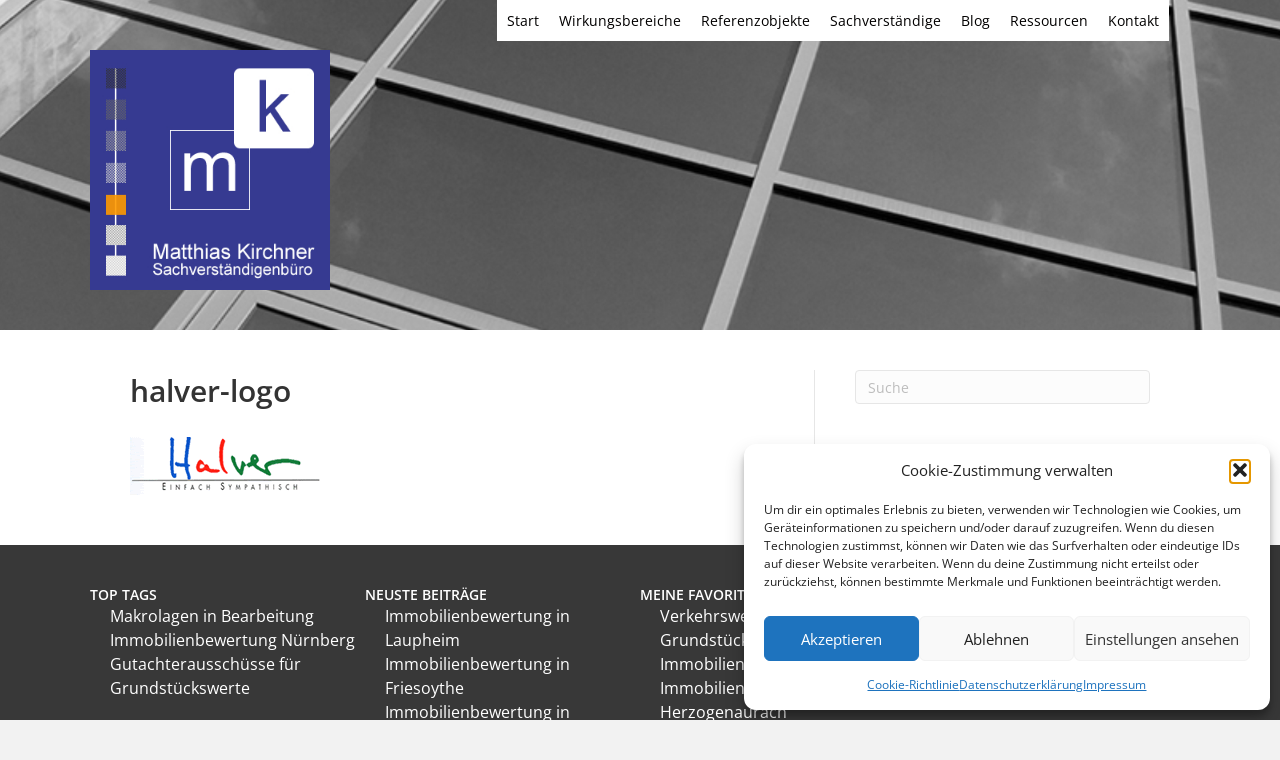

--- FILE ---
content_type: text/html; charset=UTF-8
request_url: https://www.matthias-kirchner.de/makrolage/halver.html/halver-logo
body_size: 18647
content:
<!DOCTYPE html>
<html dir="ltr" lang="de" prefix="og: https://ogp.me/ns#">
<head>
<meta charset="UTF-8" />
<meta name='viewport' content='width=device-width, initial-scale=1.0' />
<meta http-equiv='X-UA-Compatible' content='IE=edge' />
<link rel="profile" href="https://gmpg.org/xfn/11" />
<title>halver-logo | Sachverständigenbüro für Immobilienbewertung</title>

		<!-- All in One SEO 4.9.3 - aioseo.com -->
	<meta name="robots" content="max-snippet:-1, max-image-preview:large, max-video-preview:-1" />
	<meta name="author" content="admin"/>
	<link rel="canonical" href="https://www.matthias-kirchner.de/makrolage/halver.html/halver-logo" />
	<meta name="generator" content="All in One SEO (AIOSEO) 4.9.3" />
		<meta property="og:locale" content="de_DE" />
		<meta property="og:site_name" content="Sachverständigenbüro für Immobilienbewertung | Matthias Kirchner Sachverständigenbüro für Immobilienbewertung" />
		<meta property="og:type" content="article" />
		<meta property="og:title" content="halver-logo | Sachverständigenbüro für Immobilienbewertung" />
		<meta property="og:url" content="https://www.matthias-kirchner.de/makrolage/halver.html/halver-logo" />
		<meta property="article:published_time" content="2016-10-25T12:43:45+00:00" />
		<meta property="article:modified_time" content="2016-10-25T12:43:45+00:00" />
		<meta name="twitter:card" content="summary_large_image" />
		<meta name="twitter:title" content="halver-logo | Sachverständigenbüro für Immobilienbewertung" />
		<script type="application/ld+json" class="aioseo-schema">
			{"@context":"https:\/\/schema.org","@graph":[{"@type":"BreadcrumbList","@id":"https:\/\/www.matthias-kirchner.de\/makrolage\/halver.html\/halver-logo#breadcrumblist","itemListElement":[{"@type":"ListItem","@id":"https:\/\/www.matthias-kirchner.de#listItem","position":1,"name":"Home","item":"https:\/\/www.matthias-kirchner.de","nextItem":{"@type":"ListItem","@id":"https:\/\/www.matthias-kirchner.de\/makrolage\/halver.html\/halver-logo#listItem","name":"halver-logo"}},{"@type":"ListItem","@id":"https:\/\/www.matthias-kirchner.de\/makrolage\/halver.html\/halver-logo#listItem","position":2,"name":"halver-logo","previousItem":{"@type":"ListItem","@id":"https:\/\/www.matthias-kirchner.de#listItem","name":"Home"}}]},{"@type":"ItemPage","@id":"https:\/\/www.matthias-kirchner.de\/makrolage\/halver.html\/halver-logo#itempage","url":"https:\/\/www.matthias-kirchner.de\/makrolage\/halver.html\/halver-logo","name":"halver-logo | Sachverst\u00e4ndigenb\u00fcro f\u00fcr Immobilienbewertung","inLanguage":"de-DE","isPartOf":{"@id":"https:\/\/www.matthias-kirchner.de\/#website"},"breadcrumb":{"@id":"https:\/\/www.matthias-kirchner.de\/makrolage\/halver.html\/halver-logo#breadcrumblist"},"author":{"@id":"https:\/\/www.matthias-kirchner.de\/author\/admin#author"},"creator":{"@id":"https:\/\/www.matthias-kirchner.de\/author\/admin#author"},"datePublished":"2016-10-25T14:43:45+02:00","dateModified":"2016-10-25T14:43:45+02:00"},{"@type":"Organization","@id":"https:\/\/www.matthias-kirchner.de\/#organization","name":"Sachverst\u00e4ndigenb\u00fcro f\u00fcr Immobilienbewertung","description":"Matthias Kirchner Sachverst\u00e4ndigenb\u00fcro f\u00fcr Immobilienbewertung","url":"https:\/\/www.matthias-kirchner.de\/"},{"@type":"Person","@id":"https:\/\/www.matthias-kirchner.de\/author\/admin#author","url":"https:\/\/www.matthias-kirchner.de\/author\/admin","name":"admin"},{"@type":"WebSite","@id":"https:\/\/www.matthias-kirchner.de\/#website","url":"https:\/\/www.matthias-kirchner.de\/","name":"Sachverst\u00e4ndigenb\u00fcro f\u00fcr Immobilienbewertung","description":"Matthias Kirchner Sachverst\u00e4ndigenb\u00fcro f\u00fcr Immobilienbewertung","inLanguage":"de-DE","publisher":{"@id":"https:\/\/www.matthias-kirchner.de\/#organization"}}]}
		</script>
		<!-- All in One SEO -->

<link rel='dns-prefetch' href='//v0.wordpress.com' />
<link rel="alternate" type="application/rss+xml" title="Sachverständigenbüro für Immobilienbewertung &raquo; Feed" href="https://www.matthias-kirchner.de/feed" />
<link rel="alternate" title="oEmbed (JSON)" type="application/json+oembed" href="https://www.matthias-kirchner.de/wp-json/oembed/1.0/embed?url=https%3A%2F%2Fwww.matthias-kirchner.de%2Fmakrolage%2Fhalver.html%2Fhalver-logo" />
<link rel="alternate" title="oEmbed (XML)" type="text/xml+oembed" href="https://www.matthias-kirchner.de/wp-json/oembed/1.0/embed?url=https%3A%2F%2Fwww.matthias-kirchner.de%2Fmakrolage%2Fhalver.html%2Fhalver-logo&#038;format=xml" />
<link rel="preload" href="https://www.matthias-kirchner.de/wp-content/plugins/bb-plugin/fonts/fontawesome/5.15.4/webfonts/fa-solid-900.woff2" as="font" type="font/woff2" crossorigin="anonymous">
<link rel="preload" href="https://www.matthias-kirchner.de/wp-content/plugins/bb-plugin/fonts/fontawesome/5.15.4/webfonts/fa-regular-400.woff2" as="font" type="font/woff2" crossorigin="anonymous">
<style id='wp-img-auto-sizes-contain-inline-css'>
img:is([sizes=auto i],[sizes^="auto," i]){contain-intrinsic-size:3000px 1500px}
/*# sourceURL=wp-img-auto-sizes-contain-inline-css */
</style>
<link rel='stylesheet' id='wpra-lightbox-css' href='https://www.matthias-kirchner.de/wp-content/plugins/wp-rss-aggregator/core/css/jquery-colorbox.css?ver=1.4.33' media='all' />
<style id='cf-frontend-style-inline-css'>
@font-face {
	font-family: 'OpenSans';
	font-weight: 400;
	font-display: auto;
	src: url('https://www.matthias-kirchner.de/wp-content/uploads/2022/11/OpenSans-Regular.ttf') format('truetype');
}
@font-face {
	font-family: 'OpenSans';
	font-weight: 700;
	font-display: auto;
	src: url('https://www.matthias-kirchner.de/wp-content/uploads/2022/11/OpenSans-SemiBold.ttf') format('truetype');
}
/*# sourceURL=cf-frontend-style-inline-css */
</style>
<style id='wp-emoji-styles-inline-css'>

	img.wp-smiley, img.emoji {
		display: inline !important;
		border: none !important;
		box-shadow: none !important;
		height: 1em !important;
		width: 1em !important;
		margin: 0 0.07em !important;
		vertical-align: -0.1em !important;
		background: none !important;
		padding: 0 !important;
	}
/*# sourceURL=wp-emoji-styles-inline-css */
</style>
<style id='wp-block-library-inline-css'>
:root{--wp-block-synced-color:#7a00df;--wp-block-synced-color--rgb:122,0,223;--wp-bound-block-color:var(--wp-block-synced-color);--wp-editor-canvas-background:#ddd;--wp-admin-theme-color:#007cba;--wp-admin-theme-color--rgb:0,124,186;--wp-admin-theme-color-darker-10:#006ba1;--wp-admin-theme-color-darker-10--rgb:0,107,160.5;--wp-admin-theme-color-darker-20:#005a87;--wp-admin-theme-color-darker-20--rgb:0,90,135;--wp-admin-border-width-focus:2px}@media (min-resolution:192dpi){:root{--wp-admin-border-width-focus:1.5px}}.wp-element-button{cursor:pointer}:root .has-very-light-gray-background-color{background-color:#eee}:root .has-very-dark-gray-background-color{background-color:#313131}:root .has-very-light-gray-color{color:#eee}:root .has-very-dark-gray-color{color:#313131}:root .has-vivid-green-cyan-to-vivid-cyan-blue-gradient-background{background:linear-gradient(135deg,#00d084,#0693e3)}:root .has-purple-crush-gradient-background{background:linear-gradient(135deg,#34e2e4,#4721fb 50%,#ab1dfe)}:root .has-hazy-dawn-gradient-background{background:linear-gradient(135deg,#faaca8,#dad0ec)}:root .has-subdued-olive-gradient-background{background:linear-gradient(135deg,#fafae1,#67a671)}:root .has-atomic-cream-gradient-background{background:linear-gradient(135deg,#fdd79a,#004a59)}:root .has-nightshade-gradient-background{background:linear-gradient(135deg,#330968,#31cdcf)}:root .has-midnight-gradient-background{background:linear-gradient(135deg,#020381,#2874fc)}:root{--wp--preset--font-size--normal:16px;--wp--preset--font-size--huge:42px}.has-regular-font-size{font-size:1em}.has-larger-font-size{font-size:2.625em}.has-normal-font-size{font-size:var(--wp--preset--font-size--normal)}.has-huge-font-size{font-size:var(--wp--preset--font-size--huge)}.has-text-align-center{text-align:center}.has-text-align-left{text-align:left}.has-text-align-right{text-align:right}.has-fit-text{white-space:nowrap!important}#end-resizable-editor-section{display:none}.aligncenter{clear:both}.items-justified-left{justify-content:flex-start}.items-justified-center{justify-content:center}.items-justified-right{justify-content:flex-end}.items-justified-space-between{justify-content:space-between}.screen-reader-text{border:0;clip-path:inset(50%);height:1px;margin:-1px;overflow:hidden;padding:0;position:absolute;width:1px;word-wrap:normal!important}.screen-reader-text:focus{background-color:#ddd;clip-path:none;color:#444;display:block;font-size:1em;height:auto;left:5px;line-height:normal;padding:15px 23px 14px;text-decoration:none;top:5px;width:auto;z-index:100000}html :where(.has-border-color){border-style:solid}html :where([style*=border-top-color]){border-top-style:solid}html :where([style*=border-right-color]){border-right-style:solid}html :where([style*=border-bottom-color]){border-bottom-style:solid}html :where([style*=border-left-color]){border-left-style:solid}html :where([style*=border-width]){border-style:solid}html :where([style*=border-top-width]){border-top-style:solid}html :where([style*=border-right-width]){border-right-style:solid}html :where([style*=border-bottom-width]){border-bottom-style:solid}html :where([style*=border-left-width]){border-left-style:solid}html :where(img[class*=wp-image-]){height:auto;max-width:100%}:where(figure){margin:0 0 1em}html :where(.is-position-sticky){--wp-admin--admin-bar--position-offset:var(--wp-admin--admin-bar--height,0px)}@media screen and (max-width:600px){html :where(.is-position-sticky){--wp-admin--admin-bar--position-offset:0px}}
.has-text-align-justify{text-align:justify;}

/*# sourceURL=wp-block-library-inline-css */
</style><style id='global-styles-inline-css'>
:root{--wp--preset--aspect-ratio--square: 1;--wp--preset--aspect-ratio--4-3: 4/3;--wp--preset--aspect-ratio--3-4: 3/4;--wp--preset--aspect-ratio--3-2: 3/2;--wp--preset--aspect-ratio--2-3: 2/3;--wp--preset--aspect-ratio--16-9: 16/9;--wp--preset--aspect-ratio--9-16: 9/16;--wp--preset--color--black: #000000;--wp--preset--color--cyan-bluish-gray: #abb8c3;--wp--preset--color--white: #ffffff;--wp--preset--color--pale-pink: #f78da7;--wp--preset--color--vivid-red: #cf2e2e;--wp--preset--color--luminous-vivid-orange: #ff6900;--wp--preset--color--luminous-vivid-amber: #fcb900;--wp--preset--color--light-green-cyan: #7bdcb5;--wp--preset--color--vivid-green-cyan: #00d084;--wp--preset--color--pale-cyan-blue: #8ed1fc;--wp--preset--color--vivid-cyan-blue: #0693e3;--wp--preset--color--vivid-purple: #9b51e0;--wp--preset--color--fl-heading-text: #333333;--wp--preset--color--fl-body-bg: #f2f2f2;--wp--preset--color--fl-body-text: #606060;--wp--preset--color--fl-accent: #2b7bb9;--wp--preset--color--fl-accent-hover: #2b7bb9;--wp--preset--color--fl-topbar-bg: #ffffff;--wp--preset--color--fl-topbar-text: #000000;--wp--preset--color--fl-topbar-link: #428bca;--wp--preset--color--fl-topbar-hover: #428bca;--wp--preset--color--fl-header-bg: #ffffff;--wp--preset--color--fl-header-text: #000000;--wp--preset--color--fl-header-link: #428bca;--wp--preset--color--fl-header-hover: #428bca;--wp--preset--color--fl-nav-bg: #ffffff;--wp--preset--color--fl-nav-link: #428bca;--wp--preset--color--fl-nav-hover: #428bca;--wp--preset--color--fl-content-bg: #ffffff;--wp--preset--color--fl-footer-widgets-bg: #ffffff;--wp--preset--color--fl-footer-widgets-text: #000000;--wp--preset--color--fl-footer-widgets-link: #428bca;--wp--preset--color--fl-footer-widgets-hover: #428bca;--wp--preset--color--fl-footer-bg: #ffffff;--wp--preset--color--fl-footer-text: #000000;--wp--preset--color--fl-footer-link: #428bca;--wp--preset--color--fl-footer-hover: #428bca;--wp--preset--gradient--vivid-cyan-blue-to-vivid-purple: linear-gradient(135deg,rgb(6,147,227) 0%,rgb(155,81,224) 100%);--wp--preset--gradient--light-green-cyan-to-vivid-green-cyan: linear-gradient(135deg,rgb(122,220,180) 0%,rgb(0,208,130) 100%);--wp--preset--gradient--luminous-vivid-amber-to-luminous-vivid-orange: linear-gradient(135deg,rgb(252,185,0) 0%,rgb(255,105,0) 100%);--wp--preset--gradient--luminous-vivid-orange-to-vivid-red: linear-gradient(135deg,rgb(255,105,0) 0%,rgb(207,46,46) 100%);--wp--preset--gradient--very-light-gray-to-cyan-bluish-gray: linear-gradient(135deg,rgb(238,238,238) 0%,rgb(169,184,195) 100%);--wp--preset--gradient--cool-to-warm-spectrum: linear-gradient(135deg,rgb(74,234,220) 0%,rgb(151,120,209) 20%,rgb(207,42,186) 40%,rgb(238,44,130) 60%,rgb(251,105,98) 80%,rgb(254,248,76) 100%);--wp--preset--gradient--blush-light-purple: linear-gradient(135deg,rgb(255,206,236) 0%,rgb(152,150,240) 100%);--wp--preset--gradient--blush-bordeaux: linear-gradient(135deg,rgb(254,205,165) 0%,rgb(254,45,45) 50%,rgb(107,0,62) 100%);--wp--preset--gradient--luminous-dusk: linear-gradient(135deg,rgb(255,203,112) 0%,rgb(199,81,192) 50%,rgb(65,88,208) 100%);--wp--preset--gradient--pale-ocean: linear-gradient(135deg,rgb(255,245,203) 0%,rgb(182,227,212) 50%,rgb(51,167,181) 100%);--wp--preset--gradient--electric-grass: linear-gradient(135deg,rgb(202,248,128) 0%,rgb(113,206,126) 100%);--wp--preset--gradient--midnight: linear-gradient(135deg,rgb(2,3,129) 0%,rgb(40,116,252) 100%);--wp--preset--font-size--small: 13px;--wp--preset--font-size--medium: 20px;--wp--preset--font-size--large: 36px;--wp--preset--font-size--x-large: 42px;--wp--preset--spacing--20: 0.44rem;--wp--preset--spacing--30: 0.67rem;--wp--preset--spacing--40: 1rem;--wp--preset--spacing--50: 1.5rem;--wp--preset--spacing--60: 2.25rem;--wp--preset--spacing--70: 3.38rem;--wp--preset--spacing--80: 5.06rem;--wp--preset--shadow--natural: 6px 6px 9px rgba(0, 0, 0, 0.2);--wp--preset--shadow--deep: 12px 12px 50px rgba(0, 0, 0, 0.4);--wp--preset--shadow--sharp: 6px 6px 0px rgba(0, 0, 0, 0.2);--wp--preset--shadow--outlined: 6px 6px 0px -3px rgb(255, 255, 255), 6px 6px rgb(0, 0, 0);--wp--preset--shadow--crisp: 6px 6px 0px rgb(0, 0, 0);}:where(.is-layout-flex){gap: 0.5em;}:where(.is-layout-grid){gap: 0.5em;}body .is-layout-flex{display: flex;}.is-layout-flex{flex-wrap: wrap;align-items: center;}.is-layout-flex > :is(*, div){margin: 0;}body .is-layout-grid{display: grid;}.is-layout-grid > :is(*, div){margin: 0;}:where(.wp-block-columns.is-layout-flex){gap: 2em;}:where(.wp-block-columns.is-layout-grid){gap: 2em;}:where(.wp-block-post-template.is-layout-flex){gap: 1.25em;}:where(.wp-block-post-template.is-layout-grid){gap: 1.25em;}.has-black-color{color: var(--wp--preset--color--black) !important;}.has-cyan-bluish-gray-color{color: var(--wp--preset--color--cyan-bluish-gray) !important;}.has-white-color{color: var(--wp--preset--color--white) !important;}.has-pale-pink-color{color: var(--wp--preset--color--pale-pink) !important;}.has-vivid-red-color{color: var(--wp--preset--color--vivid-red) !important;}.has-luminous-vivid-orange-color{color: var(--wp--preset--color--luminous-vivid-orange) !important;}.has-luminous-vivid-amber-color{color: var(--wp--preset--color--luminous-vivid-amber) !important;}.has-light-green-cyan-color{color: var(--wp--preset--color--light-green-cyan) !important;}.has-vivid-green-cyan-color{color: var(--wp--preset--color--vivid-green-cyan) !important;}.has-pale-cyan-blue-color{color: var(--wp--preset--color--pale-cyan-blue) !important;}.has-vivid-cyan-blue-color{color: var(--wp--preset--color--vivid-cyan-blue) !important;}.has-vivid-purple-color{color: var(--wp--preset--color--vivid-purple) !important;}.has-black-background-color{background-color: var(--wp--preset--color--black) !important;}.has-cyan-bluish-gray-background-color{background-color: var(--wp--preset--color--cyan-bluish-gray) !important;}.has-white-background-color{background-color: var(--wp--preset--color--white) !important;}.has-pale-pink-background-color{background-color: var(--wp--preset--color--pale-pink) !important;}.has-vivid-red-background-color{background-color: var(--wp--preset--color--vivid-red) !important;}.has-luminous-vivid-orange-background-color{background-color: var(--wp--preset--color--luminous-vivid-orange) !important;}.has-luminous-vivid-amber-background-color{background-color: var(--wp--preset--color--luminous-vivid-amber) !important;}.has-light-green-cyan-background-color{background-color: var(--wp--preset--color--light-green-cyan) !important;}.has-vivid-green-cyan-background-color{background-color: var(--wp--preset--color--vivid-green-cyan) !important;}.has-pale-cyan-blue-background-color{background-color: var(--wp--preset--color--pale-cyan-blue) !important;}.has-vivid-cyan-blue-background-color{background-color: var(--wp--preset--color--vivid-cyan-blue) !important;}.has-vivid-purple-background-color{background-color: var(--wp--preset--color--vivid-purple) !important;}.has-black-border-color{border-color: var(--wp--preset--color--black) !important;}.has-cyan-bluish-gray-border-color{border-color: var(--wp--preset--color--cyan-bluish-gray) !important;}.has-white-border-color{border-color: var(--wp--preset--color--white) !important;}.has-pale-pink-border-color{border-color: var(--wp--preset--color--pale-pink) !important;}.has-vivid-red-border-color{border-color: var(--wp--preset--color--vivid-red) !important;}.has-luminous-vivid-orange-border-color{border-color: var(--wp--preset--color--luminous-vivid-orange) !important;}.has-luminous-vivid-amber-border-color{border-color: var(--wp--preset--color--luminous-vivid-amber) !important;}.has-light-green-cyan-border-color{border-color: var(--wp--preset--color--light-green-cyan) !important;}.has-vivid-green-cyan-border-color{border-color: var(--wp--preset--color--vivid-green-cyan) !important;}.has-pale-cyan-blue-border-color{border-color: var(--wp--preset--color--pale-cyan-blue) !important;}.has-vivid-cyan-blue-border-color{border-color: var(--wp--preset--color--vivid-cyan-blue) !important;}.has-vivid-purple-border-color{border-color: var(--wp--preset--color--vivid-purple) !important;}.has-vivid-cyan-blue-to-vivid-purple-gradient-background{background: var(--wp--preset--gradient--vivid-cyan-blue-to-vivid-purple) !important;}.has-light-green-cyan-to-vivid-green-cyan-gradient-background{background: var(--wp--preset--gradient--light-green-cyan-to-vivid-green-cyan) !important;}.has-luminous-vivid-amber-to-luminous-vivid-orange-gradient-background{background: var(--wp--preset--gradient--luminous-vivid-amber-to-luminous-vivid-orange) !important;}.has-luminous-vivid-orange-to-vivid-red-gradient-background{background: var(--wp--preset--gradient--luminous-vivid-orange-to-vivid-red) !important;}.has-very-light-gray-to-cyan-bluish-gray-gradient-background{background: var(--wp--preset--gradient--very-light-gray-to-cyan-bluish-gray) !important;}.has-cool-to-warm-spectrum-gradient-background{background: var(--wp--preset--gradient--cool-to-warm-spectrum) !important;}.has-blush-light-purple-gradient-background{background: var(--wp--preset--gradient--blush-light-purple) !important;}.has-blush-bordeaux-gradient-background{background: var(--wp--preset--gradient--blush-bordeaux) !important;}.has-luminous-dusk-gradient-background{background: var(--wp--preset--gradient--luminous-dusk) !important;}.has-pale-ocean-gradient-background{background: var(--wp--preset--gradient--pale-ocean) !important;}.has-electric-grass-gradient-background{background: var(--wp--preset--gradient--electric-grass) !important;}.has-midnight-gradient-background{background: var(--wp--preset--gradient--midnight) !important;}.has-small-font-size{font-size: var(--wp--preset--font-size--small) !important;}.has-medium-font-size{font-size: var(--wp--preset--font-size--medium) !important;}.has-large-font-size{font-size: var(--wp--preset--font-size--large) !important;}.has-x-large-font-size{font-size: var(--wp--preset--font-size--x-large) !important;}
/*# sourceURL=global-styles-inline-css */
</style>

<style id='classic-theme-styles-inline-css'>
/*! This file is auto-generated */
.wp-block-button__link{color:#fff;background-color:#32373c;border-radius:9999px;box-shadow:none;text-decoration:none;padding:calc(.667em + 2px) calc(1.333em + 2px);font-size:1.125em}.wp-block-file__button{background:#32373c;color:#fff;text-decoration:none}
/*# sourceURL=/wp-includes/css/classic-themes.min.css */
</style>
<link rel='stylesheet' id='contact-form-7-css' href='https://www.matthias-kirchner.de/wp-content/plugins/contact-form-7/includes/css/styles.css?ver=6.1.4' media='all' />
<link rel='stylesheet' id='wpa-css-css' href='https://www.matthias-kirchner.de/wp-content/plugins/honeypot/includes/css/wpa.css?ver=2.3.04' media='all' />
<link rel='stylesheet' id='cmplz-general-css' href='https://www.matthias-kirchner.de/wp-content/plugins/complianz-gdpr/assets/css/cookieblocker.min.css?ver=1766396656' media='all' />
<link rel='stylesheet' id='font-awesome-5-css' href='https://www.matthias-kirchner.de/wp-content/plugins/bb-plugin/fonts/fontawesome/5.15.4/css/all.min.css?ver=2.10.0.5' media='all' />
<link rel='stylesheet' id='fl-builder-layout-bundle-b171897b2980ae9f51728ffc82184961-css' href='https://www.matthias-kirchner.de/wp-content/uploads/bb-plugin/cache/b171897b2980ae9f51728ffc82184961-layout-bundle.css?ver=2.10.0.5-1.5.2.1' media='all' />
<link rel='stylesheet' id='qcf_style-css' href='https://www.matthias-kirchner.de/wp-content/plugins/quick-contact-form/legacy/css/styles.css?ver=6.9' media='all' />
<style id='qcf_style-inline-css'>
.qcf-style.mksidebar {max-width:100%;overflow:hidden;width:100%;}
.qcf-style.mksidebar input[type=text], .qcf-style.mksidebar input[type=email],.qcf-style.mksidebar textarea, .qcf-style.mksidebar select, .qcf-style.mksidebar #submit {border-radius:0;}
.qcf-style.mksidebar h2 {color: #465069;font-size: 1.6em;;height:auto;}.qcf-style.mksidebar p, .qcf-style.mksidebar select{font-family: arial, sans-serif; font-size: 1.2em;color: #465069;height:auto;line-height:normal;height:auto;}
.qcf-style.mksidebar div.rangeslider, .qcf-style.mksidebar div.rangeslider__fill {height: em;background: ;}
.qcf-style.mksidebar div.rangeslider__fill {background: ;}
.qcf-style.mksidebar div.rangeslider__handle {background: ;border: 1px solid ;width: 1em;height: 1em;position: absolute;top: -0.5em;-webkit-border-radius:#FFF%;-moz-border-radius:%;-ms-border-radius:%;-o-border-radius:%;border-radius:%;}
.qcf-style.mksidebar div.qcf-slideroutput{font-size:;color:;}.qcf-style.mksidebar input[type=text], .qcf-style.mksidebar input[type=email], .qcf-style.mksidebar textarea, .qcf-style.mksidebar select {border: 1px solid #EEEEEE;background:#f7f7f7;font-family: arial, sans-serif; font-size: 1.2em; color: #465069;;line-height:normal;height:auto; margin: 2px 0 3px 0;padding: 6px;}
.qcf-style.mksidebar .qcfcontainer input + label, .qcf-style.mksidebar .qcfcontainer textarea + label {font-family: arial, sans-serif; font-size: 1.2em; color: #465069;;}
.qcf-style.mksidebar input:focus, .qcf-style.mksidebar textarea:focus {background:#FFFFCC;}
.qcf-style.mksidebar input[type=text].required, .qcf-style.mksidebar input[type=email].required, .qcf-style.mksidebar select.required, .qcf-style.mksidebar textarea.required {border: 1px solid #EEEEEE;}
.qcf-style.mksidebar p span, .qcf-style.mksidebar .error {color:#D31900;clear:both;}

.qcf-style.mksidebar input[type=text].error, .qcf-style.mksidebar input[type=email].error,.qcf-style.mksidebar select.error, .qcf-style.mksidebar textarea.error {border:1px solid #D31900;}
.qcf-style.mksidebar #submit {float:left;width:100%;color:#FFF;background:#484b9e;border:1px solid #415063;font-family: arial, sans-serif;font-size: inherit;}
.qcf-style.mksidebar #submit:hover{background:#888888;}
.qcf-style.mksingel {max-width:100%;overflow:hidden;width:100%;}
.qcf-style.mksingel input[type=text], .qcf-style.mksingel input[type=email],.qcf-style.mksingel textarea, .qcf-style.mksingel select, .qcf-style.mksingel #submit {border-radius:5px;}
.qcf-style.mksingel p, .qcf-style.mksingel select{line-height:normal;height:auto;}
.qcf-style.mksingel div.rangeslider, .qcf-style.mksingel div.rangeslider__fill {height: em;background: ;}
.qcf-style.mksingel div.rangeslider__fill {background: ;}
.qcf-style.mksingel div.rangeslider__handle {background: ;border: 1px solid ;width: 1em;height: 1em;position: absolute;top: -0.5em;-webkit-border-radius:#FFF%;-moz-border-radius:%;-ms-border-radius:%;-o-border-radius:%;border-radius:%;}
.qcf-style.mksingel div.qcf-slideroutput{font-size:;color:;}.qcf-style.mksingel input[type=text], .qcf-style.mksingel input[type=email], .qcf-style.mksingel textarea, .qcf-style.mksingel select {border: 1px solid #EBEBEB;background:#ffffff;;line-height:normal;height:auto; margin: 2px 0 3px 0;padding: 6px;}
.qcf-style.mksingel .qcfcontainer input + label, .qcf-style.mksingel .qcfcontainer textarea + label {;}
.qcf-style.mksingel input:focus, .qcf-style.mksingel textarea:focus {background:#FFFFCC;}
.qcf-style.mksingel input[type=text].required, .qcf-style.mksingel input[type=email].required, .qcf-style.mksingel select.required, .qcf-style.mksingel textarea.required {border: 1px solid #EBEBEB;}
.qcf-style.mksingel p span, .qcf-style.mksingel .error {color:#D31900;clear:both;}

.qcf-style.mksingel input[type=text].error, .qcf-style.mksingel input[type=email].error,.qcf-style.mksingel select.error, .qcf-style.mksingel textarea.error {border:1px solid #D31900;}
.qcf-style.mksingel #submit {float:right;width:100%;color:#FFF;background:#363a91;border:6px solid #363A91;;font-size: inherit;}
.qcf-style.mksingel #submit:hover{background:#4045aa;}
.qcf-style.default {max-width:100%;overflow:hidden;width:100%;}
.qcf-style.default input[type=text], .qcf-style.default input[type=email],.qcf-style.default textarea, .qcf-style.default select, .qcf-style.default #submit {border-radius:0;}
.qcf-style.default p, .qcf-style.default select{line-height:normal;height:auto;}
.qcf-style.default div.rangeslider, .qcf-style.default div.rangeslider__fill {height: em;background: ;}
.qcf-style.default div.rangeslider__fill {background: ;}
.qcf-style.default div.rangeslider__handle {background: ;border: 1px solid ;width: 1em;height: 1em;position: absolute;top: -0.5em;-webkit-border-radius:#FFF%;-moz-border-radius:%;-ms-border-radius:%;-o-border-radius:%;border-radius:%;}
.qcf-style.default div.qcf-slideroutput{font-size:;color:;}.qcf-style.default input[type=text], .qcf-style.default input[type=email], .qcf-style.default textarea, .qcf-style.default select {border: 1px solid #415063;background:#FFFFFF;;line-height:normal;height:auto; margin: 2px 0 3px 0;padding: 6px;}
.qcf-style.default .qcfcontainer input + label, .qcf-style.default .qcfcontainer textarea + label {;}
.qcf-style.default input:focus, .qcf-style.default textarea:focus {background:#FFFFCC;}
.qcf-style.default input[type=text].required, .qcf-style.default input[type=email].required, .qcf-style.default select.required, .qcf-style.default textarea.required {border: 1px solid #00C618;}
.qcf-style.default p span, .qcf-style.default .error {color:#D31900;clear:both;}

.qcf-style.default input[type=text].error, .qcf-style.default input[type=email].error,.qcf-style.default select.error, .qcf-style.default textarea.error {border:1px solid #D31900;}
.qcf-style.default #submit {float:left;width:100%;color:#FFF;background:#343838;border:1px solid #415063;;font-size: inherit;}
.qcf-style.default #submit:hover{background:#888888;}

/*# sourceURL=qcf_style-inline-css */
</style>
<link rel='stylesheet' id='jquery-style-css' href='https://www.matthias-kirchner.de/wp-content/plugins/quick-contact-form/ui/user/css/jquery/jquery-ui.min.css?ver=6.9' media='all' />
<link rel='stylesheet' id='jquery-magnificpopup-css' href='https://www.matthias-kirchner.de/wp-content/plugins/bb-plugin/css/jquery.magnificpopup.min.css?ver=2.10.0.5' media='all' />
<link rel='stylesheet' id='base-css' href='https://www.matthias-kirchner.de/wp-content/themes/bb-theme/css/base.min.css?ver=1.7.19.1' media='all' />
<link rel='stylesheet' id='fl-automator-skin-css' href='https://www.matthias-kirchner.de/wp-content/uploads/bb-theme/skin-693aa97cb81ef.css?ver=1.7.19.1' media='all' />
<link rel='stylesheet' id='fl-child-theme-css' href='https://www.matthias-kirchner.de/wp-content/themes/bb-theme-child/style.css?ver=6.9' media='all' />
<link rel='stylesheet' id='pp-animate-css' href='https://www.matthias-kirchner.de/wp-content/plugins/bbpowerpack/assets/css/animate.min.css?ver=3.5.1' media='all' />
<link rel='stylesheet' id='jetpack_css-css' href='https://www.matthias-kirchner.de/wp-content/plugins/jetpack/css/jetpack.css?ver=11.5.2' media='all' />
<script src="https://www.matthias-kirchner.de/wp-includes/js/jquery/jquery.min.js?ver=3.7.1" id="jquery-core-js"></script>
<script src="https://www.matthias-kirchner.de/wp-includes/js/jquery/jquery-migrate.min.js?ver=3.4.1" id="jquery-migrate-js"></script>
<link rel="https://api.w.org/" href="https://www.matthias-kirchner.de/wp-json/" /><link rel="alternate" title="JSON" type="application/json" href="https://www.matthias-kirchner.de/wp-json/wp/v2/media/9214" /><link rel="EditURI" type="application/rsd+xml" title="RSD" href="https://www.matthias-kirchner.de/xmlrpc.php?rsd" />
<meta name="generator" content="WordPress 6.9" />
<link rel='shortlink' href='https://wp.me/aaRUgS-2oC' />
		<script>
			var bb_powerpack = {
				version: '2.40.10',
				getAjaxUrl: function() { return atob( 'aHR0cHM6Ly93d3cubWF0dGhpYXMta2lyY2huZXIuZGUvd3AtYWRtaW4vYWRtaW4tYWpheC5waHA=' ); },
				callback: function() {},
				mapMarkerData: {},
				post_id: '9214',
				search_term: '',
				current_page: 'https://www.matthias-kirchner.de/makrolage/halver.html/halver-logo',
				conditionals: {
					is_front_page: false,
					is_home: false,
					is_archive: false,
					current_post_type: '',
					is_tax: false,
										is_author: false,
					current_author: false,
					is_search: false,
									}
			};
		</script>
			<style>img#wpstats{display:none}</style>
					<style>.cmplz-hidden {
					display: none !important;
				}</style>			<style type="text/css">
				/* If html does not have either class, do not show lazy loaded images. */
				html:not( .jetpack-lazy-images-js-enabled ):not( .js ) .jetpack-lazy-image {
					display: none;
				}
			</style>
			<script>
				document.documentElement.classList.add(
					'jetpack-lazy-images-js-enabled'
				);
			</script>
		<link rel="icon" href="https://www.matthias-kirchner.de/wp-content/uploads/2022/12/favicon.bmp" sizes="32x32" />
<link rel="icon" href="https://www.matthias-kirchner.de/wp-content/uploads/2022/12/favicon.bmp" sizes="192x192" />
<link rel="apple-touch-icon" href="https://www.matthias-kirchner.de/wp-content/uploads/2022/12/favicon.bmp" />
<meta name="msapplication-TileImage" content="https://www.matthias-kirchner.de/wp-content/uploads/2022/12/favicon.bmp" />
<link rel="stylesheet" type="text/css" id="wp-custom-css" href="https://www.matthias-kirchner.de/?custom-css=d1fbdf959e" /></head>
<body data-cmplz=1 class="attachment wp-singular attachment-template-default single single-attachment postid-9214 attachmentid-9214 attachment-gif wp-theme-bb-theme wp-child-theme-bb-theme-child fl-builder-2-10-0-5 fl-themer-1-5-2-1 fl-theme-1-7-19-1 fl-no-js fl-theme-builder-header fl-theme-builder-header-header fl-theme-builder-footer fl-theme-builder-footer-footer fl-framework-base fl-preset-default fl-full-width fl-search-active" itemscope="itemscope" itemtype="https://schema.org/WebPage">
<a aria-label="Zum Inhalt springen" class="fl-screen-reader-text" href="#fl-main-content">Zum Inhalt springen</a><div class="fl-page">
	<header class="fl-builder-content fl-builder-content-93226 fl-builder-global-templates-locked" data-post-id="93226" data-type="header" data-sticky="0" data-sticky-on="" data-sticky-breakpoint="medium" data-shrink="0" data-overlay="0" data-overlay-bg="transparent" data-shrink-image-height="50px" role="banner" itemscope="itemscope" itemtype="http://schema.org/WPHeader"><div class="fl-row fl-row-full-width fl-row-bg-photo fl-node-65ka87z9f3mv fl-row-default-height fl-row-align-center" data-node="65ka87z9f3mv">
	<div class="fl-row-content-wrap">
						<div class="fl-row-content fl-row-fixed-width fl-node-content">
		
<div class="fl-col-group fl-node-o9gcv1zapq08 fl-col-group-equal-height fl-col-group-align-top fl-col-group-custom-width" data-node="o9gcv1zapq08">
			<div class="fl-col fl-node-7iujx56zcflb fl-col-bg-color fl-col-small fl-col-small-custom-width" data-node="7iujx56zcflb">
	<div class="fl-col-content fl-node-content"><div class="fl-module fl-module-photo fl-node-w0vj7hlgmx2k" data-node="w0vj7hlgmx2k">
	<div class="fl-module-content fl-node-content">
		<div role="figure" class="fl-photo fl-photo-align-left" itemscope itemtype="https://schema.org/ImageObject">
	<div class="fl-photo-content fl-photo-img-jpg">
				<a href="/" target="_self" itemprop="url">
				<img loading="lazy" decoding="async" class="fl-photo-img wp-image-93228 size-full" src="https://www.matthias-kirchner.de/wp-content/uploads/2022/11/mklogo14-1.jpg" alt="mklogo14-1" height="300" width="300" title="mklogo14-1"  data-no-lazy="1" itemprop="image" srcset="https://www.matthias-kirchner.de/wp-content/uploads/2022/11/mklogo14-1.jpg 300w, https://www.matthias-kirchner.de/wp-content/uploads/2022/11/mklogo14-1-150x150.jpg 150w" sizes="auto, (max-width: 300px) 100vw, 300px" />
				</a>
					</div>
	</div>
	</div>
</div>
</div>
</div>
			<div class="fl-col fl-node-987zhfqbu4wc fl-col-bg-color fl-col-small-custom-width" data-node="987zhfqbu4wc">
	<div class="fl-col-content fl-node-content"><div class="fl-module fl-module-pp-advanced-menu fl-node-wogre3t24m86" data-node="wogre3t24m86">
	<div class="fl-module-content fl-node-content">
					<div class="pp-advanced-menu-mobile">
			<button class="pp-advanced-menu-mobile-toggle hamburger" tabindex="0" aria-label="Menu" aria-expanded="false">
				<div class="pp-hamburger"><div class="pp-hamburger-box"><div class="pp-hamburger-inner"></div></div></div>			</button>
			</div>
			<div class="pp-advanced-menu pp-advanced-menu-accordion-collapse pp-menu-default pp-menu-align-center pp-menu-position-inline">
   	   	<div class="pp-clear"></div>
	<nav class="pp-menu-nav" aria-label="Menu" itemscope="itemscope" itemtype="https://schema.org/SiteNavigationElement">
		<ul id="menu-mkhead" class="menu pp-advanced-menu-horizontal pp-toggle-none"><li id="menu-item-2707" class="menu-item menu-item-type-custom menu-item-object-custom menu-item-home menu-item-has-children pp-has-submenu"><div class="pp-has-submenu-container"><a title="Matthias Kirchner Immobiliengutachter" href="https://www.matthias-kirchner.de"><span class="menu-item-text">Start<span class="pp-menu-toggle" tabindex="0" aria-expanded="false" aria-label="Start: submenu" role="button"></span></span></a></div><ul class="sub-menu">	<li id="menu-item-8468" class="menu-item menu-item-type-custom menu-item-object-custom"><a href="https://www.matthias-kirchner.de/leistungen.html"><span class="menu-item-text">Leistungen</span></a></li>	<li id="menu-item-8469" class="menu-item menu-item-type-custom menu-item-object-custom"><a href="https://www.matthias-kirchner.de/wichtigste.html"><span class="menu-item-text">Das Wichtigste</span></a></li>	<li id="menu-item-8470" class="menu-item menu-item-type-custom menu-item-object-custom"><a href="https://www.matthias-kirchner.de/sachverstaendige.html"><span class="menu-item-text">Zur Person</span></a></li>	<li id="menu-item-8471" class="menu-item menu-item-type-custom menu-item-object-custom"><a href="https://www.matthias-kirchner.de/philosophie.html"><span class="menu-item-text">Philosophie</span></a></li>	<li id="menu-item-8472" class="menu-item menu-item-type-custom menu-item-object-custom"><a href="https://www.matthias-kirchner.de/referenzen.html"><span class="menu-item-text">Referenzen</span></a></li>	<li id="menu-item-8473" class="menu-item menu-item-type-custom menu-item-object-custom"><a href="https://www.matthias-kirchner.de/honorar.html"><span class="menu-item-text">Kosten</span></a></li>	<li id="menu-item-8474" class="menu-item menu-item-type-custom menu-item-object-custom"><a href="https://www.matthias-kirchner.de/partner.html"><span class="menu-item-text">Immobiliensachverständige</span></a></li>	<li id="menu-item-8475" class="menu-item menu-item-type-custom menu-item-object-custom"><a href="https://www.matthias-kirchner.de/stellenangebote-immobiliensachverstaendige.html"><span class="menu-item-text">Stellenangebote</span></a></li></ul></li><li id="menu-item-8476" class="menu-item menu-item-type-custom menu-item-object-custom menu-item-has-children pp-has-submenu"><div class="pp-has-submenu-container"><a href="https://www.matthias-kirchner.de/wirkungsbereich_citylink.html"><span class="menu-item-text">Wirkungsbereiche<span class="pp-menu-toggle" tabindex="0" aria-expanded="false" aria-label="Wirkungsbereiche: submenu" role="button"></span></span></a></div><ul class="sub-menu">	<li id="menu-item-8477" class="menu-item menu-item-type-custom menu-item-object-custom"><a href="https://www.matthias-kirchner.de/wirkungsbereich_mfranken.html"><span class="menu-item-text">Mittelfranken</span></a></li>	<li id="menu-item-8478" class="menu-item menu-item-type-custom menu-item-object-custom"><a href="https://www.matthias-kirchner.de/wirkungsbereich_BergLand.html"><span class="menu-item-text">Bergisches Land</span></a></li>	<li id="menu-item-8479" class="menu-item menu-item-type-custom menu-item-object-custom"><a href="https://www.matthias-kirchner.de/wirkungsbereich_ostsachsen.html"><span class="menu-item-text">Ostsachsen</span></a></li>	<li id="menu-item-8480" class="menu-item menu-item-type-custom menu-item-object-custom"><a href="https://www.matthias-kirchner.de/immobilienbewertung-im-rhein-main-gebiet.html"><span class="menu-item-text">Rhein-Main-Gebiet</span></a></li>	<li id="menu-item-8481" class="menu-item menu-item-type-custom menu-item-object-custom"><a href="https://www.matthias-kirchner.de/immobilienbewertung-in-der-metropolregion-hannover-braunschweig-goettingen-wolfsburg.html"><span class="menu-item-text">Metropolregion Hannover</span></a></li>	<li id="menu-item-8482" class="menu-item menu-item-type-custom menu-item-object-custom"><a href="https://www.matthias-kirchner.de/immobilienbewertung-in-sueddeutschland-bayern-baden-wuerttemberg.html"><span class="menu-item-text">Süddeutschland</span></a></li>	<li id="menu-item-8483" class="menu-item menu-item-type-custom menu-item-object-custom"><a href="https://www.matthias-kirchner.de/immobilienbewertung-im-saarland-und-frankreich.html"><span class="menu-item-text">Saarland und Frankreich</span></a></li>	<li id="menu-item-8484" class="menu-item menu-item-type-custom menu-item-object-custom"><a href="https://www.matthias-kirchner.de/immobilienbewertung-in-polen.html"><span class="menu-item-text">Republik Polen</span></a></li>	<li id="menu-item-8485" class="menu-item menu-item-type-custom menu-item-object-custom"><a href="https://www.matthias-kirchner.de/immobilienbewertung-spanien.html"><span class="menu-item-text">Spanien</span></a></li></ul></li><li id="menu-item-8486" class="menu-item menu-item-type-custom menu-item-object-custom menu-item-has-children pp-has-submenu"><div class="pp-has-submenu-container"><a href="https://www.matthias-kirchner.de/bewertungsobjekte.html"><span class="menu-item-text">Referenzobjekte<span class="pp-menu-toggle" tabindex="0" aria-expanded="false" aria-label="Referenzobjekte: submenu" role="button"></span></span></a></div><ul class="sub-menu">	<li id="menu-item-8487" class="menu-item menu-item-type-custom menu-item-object-custom"><a href="https://www.matthias-kirchner.de/bewertungsobjekte-individuelle-wohnimmobilien.html"><span class="menu-item-text">individuelle Wohnimmobilien</span></a></li>	<li id="menu-item-8488" class="menu-item menu-item-type-custom menu-item-object-custom"><a href="https://www.matthias-kirchner.de/bewertungsobjekte-wohnimmobilien.html"><span class="menu-item-text">Wohnimmobilien allgemein</span></a></li>	<li id="menu-item-8489" class="menu-item menu-item-type-custom menu-item-object-custom"><a href="https://www.matthias-kirchner.de/bewertungsobjekte-rendite-immobilien.html"><span class="menu-item-text">Renditeimmobilien</span></a></li>	<li id="menu-item-8490" class="menu-item menu-item-type-custom menu-item-object-custom"><a href="https://www.matthias-kirchner.de/bewertungsobjekte-spezialimmobilien.html"><span class="menu-item-text">Spezialimmobilien</span></a></li></ul></li><li id="menu-item-8491" class="menu-item menu-item-type-custom menu-item-object-custom menu-item-has-children pp-has-submenu"><div class="pp-has-submenu-container"><a href="https://www.matthias-kirchner.de/partner.html"><span class="menu-item-text">Sachverständige<span class="pp-menu-toggle" tabindex="0" aria-expanded="false" aria-label="Sachverständige: submenu" role="button"></span></span></a></div><ul class="sub-menu">	<li id="menu-item-8492" class="menu-item menu-item-type-custom menu-item-object-custom"><a href="https://www.matthias-kirchner.de/sachverstaendige.html"><span class="menu-item-text">Matthias Kirchner</span></a></li>	<li id="menu-item-8493" class="menu-item menu-item-type-custom menu-item-object-custom"><a href="https://www.matthias-kirchner.de/dieckmann-immobilienbewertung.html"><span class="menu-item-text">Isabelle Dieckmann</span></a></li>	<li id="menu-item-8494" class="menu-item menu-item-type-custom menu-item-object-custom"><a href="https://www.matthias-kirchner.de/gabriela-keil"><span class="menu-item-text">Gabriela Keil</span></a></li>	<li id="menu-item-8495" class="menu-item menu-item-type-custom menu-item-object-custom"><a href="https://www.matthias-kirchner.de/immobiliensachverstaendiger-andreas-ruof.html"><span class="menu-item-text">Andreas Ruof</span></a></li>	<li id="menu-item-8496" class="menu-item menu-item-type-custom menu-item-object-custom"><a href="https://www.matthias-kirchner.de/immobiliensachverstaendiger-dietmar-neugebauer.html"><span class="menu-item-text">Dietmar Neugebauer</span></a></li>	<li id="menu-item-46316" class="menu-item menu-item-type-custom menu-item-object-custom"><a href="https://www.matthias-kirchner.de/immobiliensachverstaendige-heike-uder-heise.html"><span class="menu-item-text">Heike Uder-Heise</span></a></li>	<li id="menu-item-8497" class="menu-item menu-item-type-custom menu-item-object-custom"><a href="https://www.matthias-kirchner.de/immobiliensachverstaendige-lilo-geiger.html"><span class="menu-item-text">Lilo Geiger</span></a></li>	<li id="menu-item-8802" class="menu-item menu-item-type-custom menu-item-object-custom"><a href="https://www.matthias-kirchner.de/isb-karte.html"><span class="menu-item-text">bundesweite Suche</span></a></li></ul></li><li id="menu-item-93351" class="menu-item menu-item-type-post_type menu-item-object-page menu-item-has-children pp-has-submenu"><div class="pp-has-submenu-container"><a href="https://www.matthias-kirchner.de/blog"><span class="menu-item-text">Blog<span class="pp-menu-toggle" tabindex="0" aria-expanded="false" aria-label="Blog: submenu" role="button"></span></span></a></div><ul class="sub-menu">	<li id="menu-item-93352" class="menu-item menu-item-type-taxonomy menu-item-object-category"><a href="https://www.matthias-kirchner.de/category/allgemein"><span class="menu-item-text">Allgemein</span></a></li>	<li id="menu-item-93353" class="menu-item menu-item-type-taxonomy menu-item-object-category"><a href="https://www.matthias-kirchner.de/category/lexikon"><span class="menu-item-text">Lexikon</span></a></li>	<li id="menu-item-93354" class="menu-item menu-item-type-taxonomy menu-item-object-category"><a href="https://www.matthias-kirchner.de/category/makrolagen"><span class="menu-item-text">Makrolagen</span></a></li>	<li id="menu-item-93355" class="menu-item menu-item-type-taxonomy menu-item-object-category"><a href="https://www.matthias-kirchner.de/category/news-bewertungspraxis"><span class="menu-item-text">News Bewertungspraxis</span></a></li>	<li id="menu-item-93356" class="menu-item menu-item-type-taxonomy menu-item-object-category"><a href="https://www.matthias-kirchner.de/category/immobilienmaerkte"><span class="menu-item-text">Immobilienmärkte</span></a></li></ul></li><li id="menu-item-8509" class="menu-item menu-item-type-custom menu-item-object-custom menu-item-has-children pp-has-submenu"><div class="pp-has-submenu-container"><a><span class="menu-item-text">Ressourcen<span class="pp-menu-toggle" tabindex="0" aria-expanded="false" aria-label="Ressourcen: submenu" role="button"></span></span></a></div><ul class="sub-menu">	<li id="menu-item-8510" class="menu-item menu-item-type-custom menu-item-object-custom menu-item-has-children pp-has-submenu"><div class="pp-has-submenu-container"><a href="https://www.matthias-kirchner.de/glossar.html"><span class="menu-item-text">Glossar >><span class="pp-menu-toggle" tabindex="0" aria-expanded="false" aria-label="Glossar >>: submenu" role="button"></span></span></a></div><ul class="sub-menu">		<li id="menu-item-8511" class="menu-item menu-item-type-custom menu-item-object-custom"><a href="https://www.matthias-kirchner.de/glossar/due-diligence.html"><span class="menu-item-text">Due Diligence</span></a></li>		<li id="menu-item-8512" class="menu-item menu-item-type-custom menu-item-object-custom"><a href="https://www.matthias-kirchner.de/glossar/enteignungsentschaedigung.html"><span class="menu-item-text">Enteignungsentschädigung</span></a></li>		<li id="menu-item-8513" class="menu-item menu-item-type-custom menu-item-object-custom"><a href="https://www.matthias-kirchner.de/glossar/ifrs-ias.html"><span class="menu-item-text">IFRS / IAS / Basel II</span></a></li>		<li id="menu-item-8514" class="menu-item menu-item-type-custom menu-item-object-custom"><a href="https://www.matthias-kirchner.de/glossar/mediation.html"><span class="menu-item-text">Mediation</span></a></li>		<li id="menu-item-8515" class="menu-item menu-item-type-custom menu-item-object-custom"><a href="https://www.matthias-kirchner.de/glossar/mietrechtsreform.html"><span class="menu-item-text">Mietrechtsreform</span></a></li>		<li id="menu-item-8516" class="menu-item menu-item-type-custom menu-item-object-custom"><a href="https://www.matthias-kirchner.de/glossar/schiedsgutachter.html"><span class="menu-item-text">Schiedsgutachter</span></a></li>		<li id="menu-item-8517" class="menu-item menu-item-type-custom menu-item-object-custom"><a href="https://www.matthias-kirchner.de/glossar/schiedsrichter.html"><span class="menu-item-text">Schiedsverfahren</span></a></li>		<li id="menu-item-8518" class="menu-item menu-item-type-custom menu-item-object-custom"><a href="https://www.matthias-kirchner.de/glossar/verkehrswert.html"><span class="menu-item-text">Verkehrswert</span></a></li>		<li id="menu-item-8519" class="menu-item menu-item-type-custom menu-item-object-custom"><a href="https://www.matthias-kirchner.de/glossar/wertermittlungsverfahren.html"><span class="menu-item-text">Wertermittlungsverfahren</span></a></li></ul></li>	<li id="menu-item-8520" class="menu-item menu-item-type-custom menu-item-object-custom"><a href="https://www.matthias-kirchner.de/downloads.html"><span class="menu-item-text">Downloads</span></a></li>	<li id="menu-item-8521" class="menu-item menu-item-type-custom menu-item-object-custom"><a href="https://www.matthias-kirchner.de/immobilien-nachrichten.html"><span class="menu-item-text">Immobilien Nachrichten</span></a></li>	<li id="menu-item-8522" class="menu-item menu-item-type-custom menu-item-object-custom"><a href="https://www.matthias-kirchner.de/beitraege.html"><span class="menu-item-text">Publikationen</span></a></li>	<li id="menu-item-8523" class="menu-item menu-item-type-custom menu-item-object-custom"><a href="https://www.matthias-kirchner.de/Forum.html"><span class="menu-item-text">Forum</span></a></li>	<li id="menu-item-8524" class="menu-item menu-item-type-custom menu-item-object-custom"><a href="https://www.matthias-kirchner.de/lexikon.html"><span class="menu-item-text">Lexikon</span></a></li>	<li id="menu-item-8525" class="menu-item menu-item-type-custom menu-item-object-custom"><a href="https://www.matthias-kirchner.de/MK_SV_System.html"><span class="menu-item-text">Fragen und Antworten</span></a></li>	<li id="menu-item-8526" class="menu-item menu-item-type-custom menu-item-object-custom"><a href="https://www.matthias-kirchner.de/immobilien-investment-bewertung.html"><span class="menu-item-text">Immobilien Investment Bewertung</span></a></li>	<li id="menu-item-8506" class="menu-item menu-item-type-custom menu-item-object-custom menu-item-has-children pp-has-submenu"><div class="pp-has-submenu-container"><a><span class="menu-item-text">Sprachen<span class="pp-menu-toggle" tabindex="0" aria-expanded="false" aria-label="Sprachen: submenu" role="button"></span></span></a></div><ul class="sub-menu">		<li id="menu-item-8508" class="menu-item menu-item-type-custom menu-item-object-custom"><a href="http://www.matthiaskirchner.com/"><span class="menu-item-text">Englisch</span></a></li></ul></li></ul></li><li id="menu-item-8527" class="menu-item menu-item-type-custom menu-item-object-custom menu-item-has-children pp-has-submenu"><div class="pp-has-submenu-container"><a href="https://www.matthias-kirchner.de/kontakt.html"><span class="menu-item-text">Kontakt<span class="pp-menu-toggle" tabindex="0" aria-expanded="false" aria-label="Kontakt: submenu" role="button"></span></span></a></div><ul class="sub-menu">	<li id="menu-item-10885" class="menu-item menu-item-type-custom menu-item-object-custom menu-item-has-children pp-has-submenu"><div class="pp-has-submenu-container"><a><span class="menu-item-text">Standorte >><span class="pp-menu-toggle" tabindex="0" aria-expanded="false" aria-label="Standorte >>: submenu" role="button"></span></span></a></div><ul class="sub-menu">		<li id="menu-item-8528" class="menu-item menu-item-type-custom menu-item-object-custom"><a href="https://www.matthias-kirchner.de/buero_nbg.html"><span class="menu-item-text">Sachverständigenbüro Nürnberg</span></a></li>		<li id="menu-item-10888" class="menu-item menu-item-type-custom menu-item-object-custom"><a href="https://www.matthias-kirchner.de/buero-muenchen.html"><span class="menu-item-text">Sachverständigenbüro München</span></a></li>		<li id="menu-item-10886" class="menu-item menu-item-type-custom menu-item-object-custom"><a href="https://www.matthias-kirchner.de/buero-duesseldorf.html"><span class="menu-item-text">Sachverständigenbüro Düsseldorf</span></a></li>		<li id="menu-item-10887" class="menu-item menu-item-type-custom menu-item-object-custom"><a href="https://www.matthias-kirchner.de/buero-koeln.html"><span class="menu-item-text">Sachverständigenbüro Köln</span></a></li>		<li id="menu-item-8530" class="menu-item menu-item-type-custom menu-item-object-custom"><a href="https://www.matthias-kirchner.de/buero-gummersbach.html"><span class="menu-item-text">Sachverständigenbüro Gummersbach</span></a></li>		<li id="menu-item-8532" class="menu-item menu-item-type-custom menu-item-object-custom"><a href="https://www.matthias-kirchner.de/buero-dresden.html"><span class="menu-item-text">Sachverständigenbüro Dresden</span></a></li></ul></li>	<li id="menu-item-8534" class="menu-item menu-item-type-custom menu-item-object-custom"><a href="https://www.matthias-kirchner.de/impressum.html"><span class="menu-item-text">Impressum</span></a></li>	<li id="menu-item-10038" class="menu-item menu-item-type-custom menu-item-object-custom"><a href="https://www.matthias-kirchner.de/datenschutzerklaerung.html"><span class="menu-item-text">Datenschutzerklärung</span></a></li>	<li id="menu-item-93379" class="menu-item menu-item-type-post_type menu-item-object-page"><a href="https://www.matthias-kirchner.de/cookie-richtlinie-eu"><span class="menu-item-text">Cookie-Richtlinie (EU)</span></a></li></ul></li></ul>	</nav>
</div>
<script type="text/html" id="pp-menu-wogre3t24m86"><div class="pp-advanced-menu pp-advanced-menu-accordion-collapse off-canvas pp-menu-position-inline">
	<div class="pp-clear"></div>
	<nav class="pp-menu-nav pp-off-canvas-menu pp-menu-right" aria-label="Menu" itemscope="itemscope" itemtype="https://schema.org/SiteNavigationElement">
		<a href="javascript:void(0)" class="pp-menu-close-btn" aria-label="Close the menu" role="button">×</a>
		<ul id="menu-mkhead-1" class="menu pp-advanced-menu-horizontal pp-toggle-none"><li id="menu-item-2707" class="menu-item menu-item-type-custom menu-item-object-custom menu-item-home menu-item-has-children pp-has-submenu"><div class="pp-has-submenu-container"><a title="Matthias Kirchner Immobiliengutachter" href="https://www.matthias-kirchner.de"><span class="menu-item-text">Start<span class="pp-menu-toggle" tabindex="0" aria-expanded="false" aria-label="Start: submenu" role="button"></span></span></a></div><ul class="sub-menu">	<li id="menu-item-8468" class="menu-item menu-item-type-custom menu-item-object-custom"><a href="https://www.matthias-kirchner.de/leistungen.html"><span class="menu-item-text">Leistungen</span></a></li>	<li id="menu-item-8469" class="menu-item menu-item-type-custom menu-item-object-custom"><a href="https://www.matthias-kirchner.de/wichtigste.html"><span class="menu-item-text">Das Wichtigste</span></a></li>	<li id="menu-item-8470" class="menu-item menu-item-type-custom menu-item-object-custom"><a href="https://www.matthias-kirchner.de/sachverstaendige.html"><span class="menu-item-text">Zur Person</span></a></li>	<li id="menu-item-8471" class="menu-item menu-item-type-custom menu-item-object-custom"><a href="https://www.matthias-kirchner.de/philosophie.html"><span class="menu-item-text">Philosophie</span></a></li>	<li id="menu-item-8472" class="menu-item menu-item-type-custom menu-item-object-custom"><a href="https://www.matthias-kirchner.de/referenzen.html"><span class="menu-item-text">Referenzen</span></a></li>	<li id="menu-item-8473" class="menu-item menu-item-type-custom menu-item-object-custom"><a href="https://www.matthias-kirchner.de/honorar.html"><span class="menu-item-text">Kosten</span></a></li>	<li id="menu-item-8474" class="menu-item menu-item-type-custom menu-item-object-custom"><a href="https://www.matthias-kirchner.de/partner.html"><span class="menu-item-text">Immobiliensachverständige</span></a></li>	<li id="menu-item-8475" class="menu-item menu-item-type-custom menu-item-object-custom"><a href="https://www.matthias-kirchner.de/stellenangebote-immobiliensachverstaendige.html"><span class="menu-item-text">Stellenangebote</span></a></li></ul></li><li id="menu-item-8476" class="menu-item menu-item-type-custom menu-item-object-custom menu-item-has-children pp-has-submenu"><div class="pp-has-submenu-container"><a href="https://www.matthias-kirchner.de/wirkungsbereich_citylink.html"><span class="menu-item-text">Wirkungsbereiche<span class="pp-menu-toggle" tabindex="0" aria-expanded="false" aria-label="Wirkungsbereiche: submenu" role="button"></span></span></a></div><ul class="sub-menu">	<li id="menu-item-8477" class="menu-item menu-item-type-custom menu-item-object-custom"><a href="https://www.matthias-kirchner.de/wirkungsbereich_mfranken.html"><span class="menu-item-text">Mittelfranken</span></a></li>	<li id="menu-item-8478" class="menu-item menu-item-type-custom menu-item-object-custom"><a href="https://www.matthias-kirchner.de/wirkungsbereich_BergLand.html"><span class="menu-item-text">Bergisches Land</span></a></li>	<li id="menu-item-8479" class="menu-item menu-item-type-custom menu-item-object-custom"><a href="https://www.matthias-kirchner.de/wirkungsbereich_ostsachsen.html"><span class="menu-item-text">Ostsachsen</span></a></li>	<li id="menu-item-8480" class="menu-item menu-item-type-custom menu-item-object-custom"><a href="https://www.matthias-kirchner.de/immobilienbewertung-im-rhein-main-gebiet.html"><span class="menu-item-text">Rhein-Main-Gebiet</span></a></li>	<li id="menu-item-8481" class="menu-item menu-item-type-custom menu-item-object-custom"><a href="https://www.matthias-kirchner.de/immobilienbewertung-in-der-metropolregion-hannover-braunschweig-goettingen-wolfsburg.html"><span class="menu-item-text">Metropolregion Hannover</span></a></li>	<li id="menu-item-8482" class="menu-item menu-item-type-custom menu-item-object-custom"><a href="https://www.matthias-kirchner.de/immobilienbewertung-in-sueddeutschland-bayern-baden-wuerttemberg.html"><span class="menu-item-text">Süddeutschland</span></a></li>	<li id="menu-item-8483" class="menu-item menu-item-type-custom menu-item-object-custom"><a href="https://www.matthias-kirchner.de/immobilienbewertung-im-saarland-und-frankreich.html"><span class="menu-item-text">Saarland und Frankreich</span></a></li>	<li id="menu-item-8484" class="menu-item menu-item-type-custom menu-item-object-custom"><a href="https://www.matthias-kirchner.de/immobilienbewertung-in-polen.html"><span class="menu-item-text">Republik Polen</span></a></li>	<li id="menu-item-8485" class="menu-item menu-item-type-custom menu-item-object-custom"><a href="https://www.matthias-kirchner.de/immobilienbewertung-spanien.html"><span class="menu-item-text">Spanien</span></a></li></ul></li><li id="menu-item-8486" class="menu-item menu-item-type-custom menu-item-object-custom menu-item-has-children pp-has-submenu"><div class="pp-has-submenu-container"><a href="https://www.matthias-kirchner.de/bewertungsobjekte.html"><span class="menu-item-text">Referenzobjekte<span class="pp-menu-toggle" tabindex="0" aria-expanded="false" aria-label="Referenzobjekte: submenu" role="button"></span></span></a></div><ul class="sub-menu">	<li id="menu-item-8487" class="menu-item menu-item-type-custom menu-item-object-custom"><a href="https://www.matthias-kirchner.de/bewertungsobjekte-individuelle-wohnimmobilien.html"><span class="menu-item-text">individuelle Wohnimmobilien</span></a></li>	<li id="menu-item-8488" class="menu-item menu-item-type-custom menu-item-object-custom"><a href="https://www.matthias-kirchner.de/bewertungsobjekte-wohnimmobilien.html"><span class="menu-item-text">Wohnimmobilien allgemein</span></a></li>	<li id="menu-item-8489" class="menu-item menu-item-type-custom menu-item-object-custom"><a href="https://www.matthias-kirchner.de/bewertungsobjekte-rendite-immobilien.html"><span class="menu-item-text">Renditeimmobilien</span></a></li>	<li id="menu-item-8490" class="menu-item menu-item-type-custom menu-item-object-custom"><a href="https://www.matthias-kirchner.de/bewertungsobjekte-spezialimmobilien.html"><span class="menu-item-text">Spezialimmobilien</span></a></li></ul></li><li id="menu-item-8491" class="menu-item menu-item-type-custom menu-item-object-custom menu-item-has-children pp-has-submenu"><div class="pp-has-submenu-container"><a href="https://www.matthias-kirchner.de/partner.html"><span class="menu-item-text">Sachverständige<span class="pp-menu-toggle" tabindex="0" aria-expanded="false" aria-label="Sachverständige: submenu" role="button"></span></span></a></div><ul class="sub-menu">	<li id="menu-item-8492" class="menu-item menu-item-type-custom menu-item-object-custom"><a href="https://www.matthias-kirchner.de/sachverstaendige.html"><span class="menu-item-text">Matthias Kirchner</span></a></li>	<li id="menu-item-8493" class="menu-item menu-item-type-custom menu-item-object-custom"><a href="https://www.matthias-kirchner.de/dieckmann-immobilienbewertung.html"><span class="menu-item-text">Isabelle Dieckmann</span></a></li>	<li id="menu-item-8494" class="menu-item menu-item-type-custom menu-item-object-custom"><a href="https://www.matthias-kirchner.de/gabriela-keil"><span class="menu-item-text">Gabriela Keil</span></a></li>	<li id="menu-item-8495" class="menu-item menu-item-type-custom menu-item-object-custom"><a href="https://www.matthias-kirchner.de/immobiliensachverstaendiger-andreas-ruof.html"><span class="menu-item-text">Andreas Ruof</span></a></li>	<li id="menu-item-8496" class="menu-item menu-item-type-custom menu-item-object-custom"><a href="https://www.matthias-kirchner.de/immobiliensachverstaendiger-dietmar-neugebauer.html"><span class="menu-item-text">Dietmar Neugebauer</span></a></li>	<li id="menu-item-46316" class="menu-item menu-item-type-custom menu-item-object-custom"><a href="https://www.matthias-kirchner.de/immobiliensachverstaendige-heike-uder-heise.html"><span class="menu-item-text">Heike Uder-Heise</span></a></li>	<li id="menu-item-8497" class="menu-item menu-item-type-custom menu-item-object-custom"><a href="https://www.matthias-kirchner.de/immobiliensachverstaendige-lilo-geiger.html"><span class="menu-item-text">Lilo Geiger</span></a></li>	<li id="menu-item-8802" class="menu-item menu-item-type-custom menu-item-object-custom"><a href="https://www.matthias-kirchner.de/isb-karte.html"><span class="menu-item-text">bundesweite Suche</span></a></li></ul></li><li id="menu-item-93351" class="menu-item menu-item-type-post_type menu-item-object-page menu-item-has-children pp-has-submenu"><div class="pp-has-submenu-container"><a href="https://www.matthias-kirchner.de/blog"><span class="menu-item-text">Blog<span class="pp-menu-toggle" tabindex="0" aria-expanded="false" aria-label="Blog: submenu" role="button"></span></span></a></div><ul class="sub-menu">	<li id="menu-item-93352" class="menu-item menu-item-type-taxonomy menu-item-object-category"><a href="https://www.matthias-kirchner.de/category/allgemein"><span class="menu-item-text">Allgemein</span></a></li>	<li id="menu-item-93353" class="menu-item menu-item-type-taxonomy menu-item-object-category"><a href="https://www.matthias-kirchner.de/category/lexikon"><span class="menu-item-text">Lexikon</span></a></li>	<li id="menu-item-93354" class="menu-item menu-item-type-taxonomy menu-item-object-category"><a href="https://www.matthias-kirchner.de/category/makrolagen"><span class="menu-item-text">Makrolagen</span></a></li>	<li id="menu-item-93355" class="menu-item menu-item-type-taxonomy menu-item-object-category"><a href="https://www.matthias-kirchner.de/category/news-bewertungspraxis"><span class="menu-item-text">News Bewertungspraxis</span></a></li>	<li id="menu-item-93356" class="menu-item menu-item-type-taxonomy menu-item-object-category"><a href="https://www.matthias-kirchner.de/category/immobilienmaerkte"><span class="menu-item-text">Immobilienmärkte</span></a></li></ul></li><li id="menu-item-8509" class="menu-item menu-item-type-custom menu-item-object-custom menu-item-has-children pp-has-submenu"><div class="pp-has-submenu-container"><a><span class="menu-item-text">Ressourcen<span class="pp-menu-toggle" tabindex="0" aria-expanded="false" aria-label="Ressourcen: submenu" role="button"></span></span></a></div><ul class="sub-menu">	<li id="menu-item-8510" class="menu-item menu-item-type-custom menu-item-object-custom menu-item-has-children pp-has-submenu"><div class="pp-has-submenu-container"><a href="https://www.matthias-kirchner.de/glossar.html"><span class="menu-item-text">Glossar >><span class="pp-menu-toggle" tabindex="0" aria-expanded="false" aria-label="Glossar >>: submenu" role="button"></span></span></a></div><ul class="sub-menu">		<li id="menu-item-8511" class="menu-item menu-item-type-custom menu-item-object-custom"><a href="https://www.matthias-kirchner.de/glossar/due-diligence.html"><span class="menu-item-text">Due Diligence</span></a></li>		<li id="menu-item-8512" class="menu-item menu-item-type-custom menu-item-object-custom"><a href="https://www.matthias-kirchner.de/glossar/enteignungsentschaedigung.html"><span class="menu-item-text">Enteignungsentschädigung</span></a></li>		<li id="menu-item-8513" class="menu-item menu-item-type-custom menu-item-object-custom"><a href="https://www.matthias-kirchner.de/glossar/ifrs-ias.html"><span class="menu-item-text">IFRS / IAS / Basel II</span></a></li>		<li id="menu-item-8514" class="menu-item menu-item-type-custom menu-item-object-custom"><a href="https://www.matthias-kirchner.de/glossar/mediation.html"><span class="menu-item-text">Mediation</span></a></li>		<li id="menu-item-8515" class="menu-item menu-item-type-custom menu-item-object-custom"><a href="https://www.matthias-kirchner.de/glossar/mietrechtsreform.html"><span class="menu-item-text">Mietrechtsreform</span></a></li>		<li id="menu-item-8516" class="menu-item menu-item-type-custom menu-item-object-custom"><a href="https://www.matthias-kirchner.de/glossar/schiedsgutachter.html"><span class="menu-item-text">Schiedsgutachter</span></a></li>		<li id="menu-item-8517" class="menu-item menu-item-type-custom menu-item-object-custom"><a href="https://www.matthias-kirchner.de/glossar/schiedsrichter.html"><span class="menu-item-text">Schiedsverfahren</span></a></li>		<li id="menu-item-8518" class="menu-item menu-item-type-custom menu-item-object-custom"><a href="https://www.matthias-kirchner.de/glossar/verkehrswert.html"><span class="menu-item-text">Verkehrswert</span></a></li>		<li id="menu-item-8519" class="menu-item menu-item-type-custom menu-item-object-custom"><a href="https://www.matthias-kirchner.de/glossar/wertermittlungsverfahren.html"><span class="menu-item-text">Wertermittlungsverfahren</span></a></li></ul></li>	<li id="menu-item-8520" class="menu-item menu-item-type-custom menu-item-object-custom"><a href="https://www.matthias-kirchner.de/downloads.html"><span class="menu-item-text">Downloads</span></a></li>	<li id="menu-item-8521" class="menu-item menu-item-type-custom menu-item-object-custom"><a href="https://www.matthias-kirchner.de/immobilien-nachrichten.html"><span class="menu-item-text">Immobilien Nachrichten</span></a></li>	<li id="menu-item-8522" class="menu-item menu-item-type-custom menu-item-object-custom"><a href="https://www.matthias-kirchner.de/beitraege.html"><span class="menu-item-text">Publikationen</span></a></li>	<li id="menu-item-8523" class="menu-item menu-item-type-custom menu-item-object-custom"><a href="https://www.matthias-kirchner.de/Forum.html"><span class="menu-item-text">Forum</span></a></li>	<li id="menu-item-8524" class="menu-item menu-item-type-custom menu-item-object-custom"><a href="https://www.matthias-kirchner.de/lexikon.html"><span class="menu-item-text">Lexikon</span></a></li>	<li id="menu-item-8525" class="menu-item menu-item-type-custom menu-item-object-custom"><a href="https://www.matthias-kirchner.de/MK_SV_System.html"><span class="menu-item-text">Fragen und Antworten</span></a></li>	<li id="menu-item-8526" class="menu-item menu-item-type-custom menu-item-object-custom"><a href="https://www.matthias-kirchner.de/immobilien-investment-bewertung.html"><span class="menu-item-text">Immobilien Investment Bewertung</span></a></li>	<li id="menu-item-8506" class="menu-item menu-item-type-custom menu-item-object-custom menu-item-has-children pp-has-submenu"><div class="pp-has-submenu-container"><a><span class="menu-item-text">Sprachen<span class="pp-menu-toggle" tabindex="0" aria-expanded="false" aria-label="Sprachen: submenu" role="button"></span></span></a></div><ul class="sub-menu">		<li id="menu-item-8508" class="menu-item menu-item-type-custom menu-item-object-custom"><a href="http://www.matthiaskirchner.com/"><span class="menu-item-text">Englisch</span></a></li></ul></li></ul></li><li id="menu-item-8527" class="menu-item menu-item-type-custom menu-item-object-custom menu-item-has-children pp-has-submenu"><div class="pp-has-submenu-container"><a href="https://www.matthias-kirchner.de/kontakt.html"><span class="menu-item-text">Kontakt<span class="pp-menu-toggle" tabindex="0" aria-expanded="false" aria-label="Kontakt: submenu" role="button"></span></span></a></div><ul class="sub-menu">	<li id="menu-item-10885" class="menu-item menu-item-type-custom menu-item-object-custom menu-item-has-children pp-has-submenu"><div class="pp-has-submenu-container"><a><span class="menu-item-text">Standorte >><span class="pp-menu-toggle" tabindex="0" aria-expanded="false" aria-label="Standorte >>: submenu" role="button"></span></span></a></div><ul class="sub-menu">		<li id="menu-item-8528" class="menu-item menu-item-type-custom menu-item-object-custom"><a href="https://www.matthias-kirchner.de/buero_nbg.html"><span class="menu-item-text">Sachverständigenbüro Nürnberg</span></a></li>		<li id="menu-item-10888" class="menu-item menu-item-type-custom menu-item-object-custom"><a href="https://www.matthias-kirchner.de/buero-muenchen.html"><span class="menu-item-text">Sachverständigenbüro München</span></a></li>		<li id="menu-item-10886" class="menu-item menu-item-type-custom menu-item-object-custom"><a href="https://www.matthias-kirchner.de/buero-duesseldorf.html"><span class="menu-item-text">Sachverständigenbüro Düsseldorf</span></a></li>		<li id="menu-item-10887" class="menu-item menu-item-type-custom menu-item-object-custom"><a href="https://www.matthias-kirchner.de/buero-koeln.html"><span class="menu-item-text">Sachverständigenbüro Köln</span></a></li>		<li id="menu-item-8530" class="menu-item menu-item-type-custom menu-item-object-custom"><a href="https://www.matthias-kirchner.de/buero-gummersbach.html"><span class="menu-item-text">Sachverständigenbüro Gummersbach</span></a></li>		<li id="menu-item-8532" class="menu-item menu-item-type-custom menu-item-object-custom"><a href="https://www.matthias-kirchner.de/buero-dresden.html"><span class="menu-item-text">Sachverständigenbüro Dresden</span></a></li></ul></li>	<li id="menu-item-8534" class="menu-item menu-item-type-custom menu-item-object-custom"><a href="https://www.matthias-kirchner.de/impressum.html"><span class="menu-item-text">Impressum</span></a></li>	<li id="menu-item-10038" class="menu-item menu-item-type-custom menu-item-object-custom"><a href="https://www.matthias-kirchner.de/datenschutzerklaerung.html"><span class="menu-item-text">Datenschutzerklärung</span></a></li>	<li id="menu-item-93379" class="menu-item menu-item-type-post_type menu-item-object-page"><a href="https://www.matthias-kirchner.de/cookie-richtlinie-eu"><span class="menu-item-text">Cookie-Richtlinie (EU)</span></a></li></ul></li></ul>	</nav>
</div>
</script>	</div>
</div>
</div>
</div>
	</div>
		</div>
	</div>
</div>
</header>	<div id="fl-main-content" class="fl-page-content" itemprop="mainContentOfPage" role="main">

		
<div class="container">
	<div class="row">

		
		<div class="fl-content fl-content-left col-md-8">
			<article class="fl-post post-9214 attachment type-attachment status-inherit hentry" id="fl-post-9214" itemscope itemtype="https://schema.org/BlogPosting">

	
	<header class="fl-post-header">
		<h1 class="fl-post-title" itemprop="headline">
			halver-logo					</h1>
		<div class="fl-post-meta fl-post-meta-top"></div><meta itemscope itemprop="mainEntityOfPage" itemtype="https://schema.org/WebPage" itemid="https://www.matthias-kirchner.de/makrolage/halver.html/halver-logo" content="halver-logo" /><meta itemprop="datePublished" content="2016-10-25" /><meta itemprop="dateModified" content="2016-10-25" /><div itemprop="publisher" itemscope itemtype="https://schema.org/Organization"><meta itemprop="name" content="Sachverständigenbüro für Immobilienbewertung"></div><div itemscope itemprop="author" itemtype="https://schema.org/Person"><meta itemprop="url" content="https://www.matthias-kirchner.de/author/admin" /><meta itemprop="name" content="admin" /></div><div itemprop="interactionStatistic" itemscope itemtype="https://schema.org/InteractionCounter"><meta itemprop="interactionType" content="https://schema.org/CommentAction" /><meta itemprop="userInteractionCount" content="0" /></div>	</header><!-- .fl-post-header -->

	
	
	<div class="fl-post-content clearfix" itemprop="text">
		<p class="attachment"><a href='https://www.matthias-kirchner.de/wp-content/uploads/2016/10/halver-logo.gif'><img decoding="async" width="196" height="58" src="https://www.matthias-kirchner.de/wp-content/uploads/2016/10/halver-logo.gif" class="attachment-medium size-medium jetpack-lazy-image" alt data-lazy-src="https://www.matthias-kirchner.de/wp-content/uploads/2016/10/halver-logo.gif?is-pending-load=1" srcset="[data-uri]"></a></p>
	</div><!-- .fl-post-content -->

	
	<div class="fl-post-meta fl-post-meta-bottom"><div class="fl-post-cats-tags"></div></div>		
</article>


<!-- .fl-post -->
		</div>

		<div class="fl-sidebar  fl-sidebar-right fl-sidebar-display-always col-md-4" itemscope="itemscope" itemtype="https://schema.org/WPSideBar">
		<aside id="search-3" class="fl-widget widget_search"><form aria-label="Suchen" method="get" role="search" action="https://www.matthias-kirchner.de/" title="Suchbegriff hier eingeben ...">
	<input aria-label="Suchen" type="search" class="fl-search-input form-control" name="s" placeholder="Suche"  value="" onfocus="if (this.value === 'Suche') { this.value = ''; }" onblur="if (this.value === '') this.value='Suche';" />
</form>
</aside>	</div>

	</div>
</div>


	</div><!-- .fl-page-content -->
	<footer class="fl-builder-content fl-builder-content-93294 fl-builder-global-templates-locked" data-post-id="93294" data-type="footer" itemscope="itemscope" itemtype="http://schema.org/WPFooter"><div class="fl-row fl-row-full-width fl-row-bg-color fl-node-i9u0twx2f31a fl-row-default-height fl-row-align-center" data-node="i9u0twx2f31a">
	<div class="fl-row-content-wrap">
						<div class="fl-row-content fl-row-fixed-width fl-node-content">
		
<div class="fl-col-group fl-node-7ckge3dz092v" data-node="7ckge3dz092v">
			<div class="fl-col fl-node-j86zgfe074b9 fl-col-bg-color fl-col-small" data-node="j86zgfe074b9">
	<div class="fl-col-content fl-node-content"><div class="fl-module fl-module-heading fl-node-20r4tvdl8jzn" data-node="20r4tvdl8jzn">
	<div class="fl-module-content fl-node-content">
		<h5 class="fl-heading">
		<span class="fl-heading-text">TOP TAGS</span>
	</h5>
	</div>
</div>
<div class="fl-module fl-module-rich-text fl-node-q5c680uh2p4i liste_footer" data-node="q5c680uh2p4i">
	<div class="fl-module-content fl-node-content">
		<div class="fl-rich-text">
	<ul>
<li><a title="Makrolagen in Bearbeitung" href="https://www.matthias-kirchner.de/makrolagen_work/Makrolagen_work.html">Makrolagen in Bearbeitung</a></li>
<li><a title="Immobilienbewertung Nürnberg" href="https://www.matthias-kirchner.de/makrolage/metropolregion-nuernberg.html">Immobilienbewertung Nürnberg</a></li>
<li><a title="Gutachterausschüsse für Grundstückswerte" href="https://www.matthias-kirchner.de/Immobilienbewertung-Lexikon/g_lexikon_content/gutachterausschuss.html">Gutachterausschüsse für Grundstückswerte</a></li>
</ul>
</div>
	</div>
</div>
</div>
</div>
			<div class="fl-col fl-node-gfi9vry3052c fl-col-bg-color fl-col-small" data-node="gfi9vry3052c">
	<div class="fl-col-content fl-node-content"><div class="fl-module fl-module-heading fl-node-kzadr5upcyxf" data-node="kzadr5upcyxf">
	<div class="fl-module-content fl-node-content">
		<h5 class="fl-heading">
		<span class="fl-heading-text">NEUSTE BEITRÄGE</span>
	</h5>
	</div>
</div>
<div class="fl-module fl-module-rich-text fl-node-5egt3bi9yamf liste_footer" data-node="5egt3bi9yamf">
	<div class="fl-module-content fl-node-content">
		<div class="fl-rich-text">
	<ul>
<li><a href="https://www.matthias-kirchner.de/laupheim.html">Immobilienbewertung in Laupheim</a></li>
<li><a href="https://www.matthias-kirchner.de/friesoythe.html">Immobilienbewertung in Friesoythe</a></li>
<li><a href="https://www.matthias-kirchner.de/edewecht.html">Immobilienbewertung in Edewecht</a></li>
<li><a href="https://www.matthias-kirchner.de/stadthagen.html">Immobilienbewertung in Stadthagen</a></li>
<li><a href="https://www.matthias-kirchner.de/rastede.html">Immobilienbewertung in Rastede</a></li>
<li><a href="https://www.matthias-kirchner.de/eislingen-fils.html">Immobilienbewertung in Eislingen/Fils</a></li>
</ul>
</div>
	</div>
</div>
</div>
</div>
			<div class="fl-col fl-node-1sulecdn0a2q fl-col-bg-color fl-col-small" data-node="1sulecdn0a2q">
	<div class="fl-col-content fl-node-content"><div class="fl-module fl-module-heading fl-node-rm2ohkjau4bg" data-node="rm2ohkjau4bg">
	<div class="fl-module-content fl-node-content">
		<h5 class="fl-heading">
		<span class="fl-heading-text">MEINE FAVORITEN</span>
	</h5>
	</div>
</div>
<div class="fl-module fl-module-rich-text fl-node-mkjz8xs319tf liste_footer" data-node="mkjz8xs319tf">
	<div class="fl-module-content fl-node-content">
		<div class="fl-rich-text">
	<ul>
<li><a href="https://www.matthias-kirchner.de/verkehrswert-bei-grundstucken.html">Verkehrswert</a></li>
<li><a title="Grundstücksmarkt Deutschland" href="https://www.matthias-kirchner.de/beitrag_kirchner17.01.2006.html">Grundstücksmarkt Deutschland</a></li>
<li><a href="https://www.matthias-kirchner.de/makrolage/immobilienbewertung-duisburg.html">Immobilienmarkt Duisburg</a></li>
<li><a href="https://www.matthias-kirchner.de/makrolage/immobilienbewertung-herzogenaurach.html">Immobilienmarkt Herzogenaurach</a></li>
<li><a href="https://www.matthias-kirchner.de/makrolage/immobilienbewertung-hueckeswagen.html">Immobilienmarkt Hückeswagen</a></li>
</ul>
</div>
	</div>
</div>
</div>
</div>
			<div class="fl-col fl-node-becyflihp7v0 fl-col-bg-color fl-col-small" data-node="becyflihp7v0">
	<div class="fl-col-content fl-node-content"><div class="fl-module fl-module-heading fl-node-cmsl5u9wpqbr" data-node="cmsl5u9wpqbr">
	<div class="fl-module-content fl-node-content">
		<h5 class="fl-heading">
		<span class="fl-heading-text">SONSTIGES</span>
	</h5>
	</div>
</div>
<div class="fl-module fl-module-rich-text fl-node-17j4vhze5xmp" data-node="17j4vhze5xmp">
	<div class="fl-module-content fl-node-content">
		<div class="fl-rich-text">
	<p>Kopfbild: lichtkunst.73 / pixelio.de<br />
<a href="https://www.matthias-kirchner.de/wir-sind-offizieller-sponsor-der-fussball-damenmannschaft-des-tsv-ruenderoth">Sponsoring</a></p>
</div>
	</div>
</div>
</div>
</div>
	</div>
		</div>
	</div>
</div>
<div class="fl-row fl-row-full-width fl-row-bg-color fl-node-hrpg5uc8fm1q fl-row-default-height fl-row-align-center" data-node="hrpg5uc8fm1q">
	<div class="fl-row-content-wrap">
						<div class="fl-row-content fl-row-fixed-width fl-node-content">
		
<div class="fl-col-group fl-node-29b15azfehxd" data-node="29b15azfehxd">
			<div class="fl-col fl-node-5ubv971sylcz fl-col-bg-color" data-node="5ubv971sylcz">
	<div class="fl-col-content fl-node-content"><div class="fl-module fl-module-rich-text fl-node-1ef4zb6ja20g" data-node="1ef4zb6ja20g">
	<div class="fl-module-content fl-node-content">
		<div class="fl-rich-text">
	<p style="text-align: left;">Matthias Kirchner - Sachverständigenbüro für Immobilienbewertung</p>
</div>
	</div>
</div>
</div>
</div>
	</div>
		</div>
	</div>
</div>
</footer>	</div><!-- .fl-page -->
<script type="speculationrules">
{"prefetch":[{"source":"document","where":{"and":[{"href_matches":"/*"},{"not":{"href_matches":["/wp-*.php","/wp-admin/*","/wp-content/uploads/*","/wp-content/*","/wp-content/plugins/*","/wp-content/themes/bb-theme-child/*","/wp-content/themes/bb-theme/*","/*\\?(.+)"]}},{"not":{"selector_matches":"a[rel~=\"nofollow\"]"}},{"not":{"selector_matches":".no-prefetch, .no-prefetch a"}}]},"eagerness":"conservative"}]}
</script>

<!-- Consent Management powered by Complianz | GDPR/CCPA Cookie Consent https://wordpress.org/plugins/complianz-gdpr -->
<div id="cmplz-cookiebanner-container"><div class="cmplz-cookiebanner cmplz-hidden banner-1 bottom-right-view-preferences optin cmplz-bottom-right cmplz-categories-type-view-preferences" aria-modal="true" data-nosnippet="true" role="dialog" aria-live="polite" aria-labelledby="cmplz-header-1-optin" aria-describedby="cmplz-message-1-optin">
	<div class="cmplz-header">
		<div class="cmplz-logo"></div>
		<div class="cmplz-title" id="cmplz-header-1-optin">Cookie-Zustimmung verwalten</div>
		<div class="cmplz-close" tabindex="0" role="button" aria-label="Dialog schließen">
			<svg aria-hidden="true" focusable="false" data-prefix="fas" data-icon="times" class="svg-inline--fa fa-times fa-w-11" role="img" xmlns="http://www.w3.org/2000/svg" viewBox="0 0 352 512"><path fill="currentColor" d="M242.72 256l100.07-100.07c12.28-12.28 12.28-32.19 0-44.48l-22.24-22.24c-12.28-12.28-32.19-12.28-44.48 0L176 189.28 75.93 89.21c-12.28-12.28-32.19-12.28-44.48 0L9.21 111.45c-12.28 12.28-12.28 32.19 0 44.48L109.28 256 9.21 356.07c-12.28 12.28-12.28 32.19 0 44.48l22.24 22.24c12.28 12.28 32.2 12.28 44.48 0L176 322.72l100.07 100.07c12.28 12.28 32.2 12.28 44.48 0l22.24-22.24c12.28-12.28 12.28-32.19 0-44.48L242.72 256z"></path></svg>
		</div>
	</div>

	<div class="cmplz-divider cmplz-divider-header"></div>
	<div class="cmplz-body">
		<div class="cmplz-message" id="cmplz-message-1-optin">Um dir ein optimales Erlebnis zu bieten, verwenden wir Technologien wie Cookies, um Geräteinformationen zu speichern und/oder darauf zuzugreifen. Wenn du diesen Technologien zustimmst, können wir Daten wie das Surfverhalten oder eindeutige IDs auf dieser Website verarbeiten. Wenn du deine Zustimmung nicht erteilst oder zurückziehst, können bestimmte Merkmale und Funktionen beeinträchtigt werden.</div>
		<!-- categories start -->
		<div class="cmplz-categories">
			<details class="cmplz-category cmplz-functional" >
				<summary>
						<span class="cmplz-category-header">
							<span class="cmplz-category-title">Funktional</span>
							<span class='cmplz-always-active'>
								<span class="cmplz-banner-checkbox">
									<input type="checkbox"
										   id="cmplz-functional-optin"
										   data-category="cmplz_functional"
										   class="cmplz-consent-checkbox cmplz-functional"
										   size="40"
										   value="1"/>
									<label class="cmplz-label" for="cmplz-functional-optin"><span class="screen-reader-text">Funktional</span></label>
								</span>
								Immer aktiv							</span>
							<span class="cmplz-icon cmplz-open">
								<svg xmlns="http://www.w3.org/2000/svg" viewBox="0 0 448 512"  height="18" ><path d="M224 416c-8.188 0-16.38-3.125-22.62-9.375l-192-192c-12.5-12.5-12.5-32.75 0-45.25s32.75-12.5 45.25 0L224 338.8l169.4-169.4c12.5-12.5 32.75-12.5 45.25 0s12.5 32.75 0 45.25l-192 192C240.4 412.9 232.2 416 224 416z"/></svg>
							</span>
						</span>
				</summary>
				<div class="cmplz-description">
					<span class="cmplz-description-functional">Die technische Speicherung oder der Zugang ist unbedingt erforderlich für den rechtmäßigen Zweck, die Nutzung eines bestimmten Dienstes zu ermöglichen, der vom Teilnehmer oder Nutzer ausdrücklich gewünscht wird, oder für den alleinigen Zweck, die Übertragung einer Nachricht über ein elektronisches Kommunikationsnetz durchzuführen.</span>
				</div>
			</details>

			<details class="cmplz-category cmplz-preferences" >
				<summary>
						<span class="cmplz-category-header">
							<span class="cmplz-category-title">Vorlieben</span>
							<span class="cmplz-banner-checkbox">
								<input type="checkbox"
									   id="cmplz-preferences-optin"
									   data-category="cmplz_preferences"
									   class="cmplz-consent-checkbox cmplz-preferences"
									   size="40"
									   value="1"/>
								<label class="cmplz-label" for="cmplz-preferences-optin"><span class="screen-reader-text">Vorlieben</span></label>
							</span>
							<span class="cmplz-icon cmplz-open">
								<svg xmlns="http://www.w3.org/2000/svg" viewBox="0 0 448 512"  height="18" ><path d="M224 416c-8.188 0-16.38-3.125-22.62-9.375l-192-192c-12.5-12.5-12.5-32.75 0-45.25s32.75-12.5 45.25 0L224 338.8l169.4-169.4c12.5-12.5 32.75-12.5 45.25 0s12.5 32.75 0 45.25l-192 192C240.4 412.9 232.2 416 224 416z"/></svg>
							</span>
						</span>
				</summary>
				<div class="cmplz-description">
					<span class="cmplz-description-preferences">Die technische Speicherung oder der Zugriff ist für den rechtmäßigen Zweck der Speicherung von Präferenzen erforderlich, die nicht vom Abonnenten oder Benutzer angefordert wurden.</span>
				</div>
			</details>

			<details class="cmplz-category cmplz-statistics" >
				<summary>
						<span class="cmplz-category-header">
							<span class="cmplz-category-title">Statistiken</span>
							<span class="cmplz-banner-checkbox">
								<input type="checkbox"
									   id="cmplz-statistics-optin"
									   data-category="cmplz_statistics"
									   class="cmplz-consent-checkbox cmplz-statistics"
									   size="40"
									   value="1"/>
								<label class="cmplz-label" for="cmplz-statistics-optin"><span class="screen-reader-text">Statistiken</span></label>
							</span>
							<span class="cmplz-icon cmplz-open">
								<svg xmlns="http://www.w3.org/2000/svg" viewBox="0 0 448 512"  height="18" ><path d="M224 416c-8.188 0-16.38-3.125-22.62-9.375l-192-192c-12.5-12.5-12.5-32.75 0-45.25s32.75-12.5 45.25 0L224 338.8l169.4-169.4c12.5-12.5 32.75-12.5 45.25 0s12.5 32.75 0 45.25l-192 192C240.4 412.9 232.2 416 224 416z"/></svg>
							</span>
						</span>
				</summary>
				<div class="cmplz-description">
					<span class="cmplz-description-statistics">Die technische Speicherung oder der Zugriff, der ausschließlich zu statistischen Zwecken erfolgt.</span>
					<span class="cmplz-description-statistics-anonymous">Die technische Speicherung oder der Zugriff, der ausschließlich zu anonymen statistischen Zwecken verwendet wird. Ohne eine Vorladung, die freiwillige Zustimmung deines Internetdienstanbieters oder zusätzliche Aufzeichnungen von Dritten können die zu diesem Zweck gespeicherten oder abgerufenen Informationen allein in der Regel nicht dazu verwendet werden, dich zu identifizieren.</span>
				</div>
			</details>
			<details class="cmplz-category cmplz-marketing" >
				<summary>
						<span class="cmplz-category-header">
							<span class="cmplz-category-title">Marketing</span>
							<span class="cmplz-banner-checkbox">
								<input type="checkbox"
									   id="cmplz-marketing-optin"
									   data-category="cmplz_marketing"
									   class="cmplz-consent-checkbox cmplz-marketing"
									   size="40"
									   value="1"/>
								<label class="cmplz-label" for="cmplz-marketing-optin"><span class="screen-reader-text">Marketing</span></label>
							</span>
							<span class="cmplz-icon cmplz-open">
								<svg xmlns="http://www.w3.org/2000/svg" viewBox="0 0 448 512"  height="18" ><path d="M224 416c-8.188 0-16.38-3.125-22.62-9.375l-192-192c-12.5-12.5-12.5-32.75 0-45.25s32.75-12.5 45.25 0L224 338.8l169.4-169.4c12.5-12.5 32.75-12.5 45.25 0s12.5 32.75 0 45.25l-192 192C240.4 412.9 232.2 416 224 416z"/></svg>
							</span>
						</span>
				</summary>
				<div class="cmplz-description">
					<span class="cmplz-description-marketing">Die technische Speicherung oder der Zugriff ist erforderlich, um Nutzerprofile zu erstellen, um Werbung zu versenden oder um den Nutzer auf einer Website oder über mehrere Websites hinweg zu ähnlichen Marketingzwecken zu verfolgen.</span>
				</div>
			</details>
		</div><!-- categories end -->
			</div>

	<div class="cmplz-links cmplz-information">
		<ul>
			<li><a class="cmplz-link cmplz-manage-options cookie-statement" href="#" data-relative_url="#cmplz-manage-consent-container">Optionen verwalten</a></li>
			<li><a class="cmplz-link cmplz-manage-third-parties cookie-statement" href="#" data-relative_url="#cmplz-cookies-overview">Dienste verwalten</a></li>
			<li><a class="cmplz-link cmplz-manage-vendors tcf cookie-statement" href="#" data-relative_url="#cmplz-tcf-wrapper">Verwalten von {vendor_count}-Lieferanten</a></li>
			<li><a class="cmplz-link cmplz-external cmplz-read-more-purposes tcf" target="_blank" rel="noopener noreferrer nofollow" href="https://cookiedatabase.org/tcf/purposes/" aria-label="Weitere Informationen zu den Zwecken von TCF findest du in der Cookie-Datenbank.">Lese mehr über diese Zwecke</a></li>
		</ul>
			</div>

	<div class="cmplz-divider cmplz-footer"></div>

	<div class="cmplz-buttons">
		<button class="cmplz-btn cmplz-accept">Akzeptieren</button>
		<button class="cmplz-btn cmplz-deny">Ablehnen</button>
		<button class="cmplz-btn cmplz-view-preferences">Einstellungen ansehen</button>
		<button class="cmplz-btn cmplz-save-preferences">Einstellungen speichern</button>
		<a class="cmplz-btn cmplz-manage-options tcf cookie-statement" href="#" data-relative_url="#cmplz-manage-consent-container">Einstellungen ansehen</a>
			</div>

	
	<div class="cmplz-documents cmplz-links">
		<ul>
			<li><a class="cmplz-link cookie-statement" href="#" data-relative_url="">{title}</a></li>
			<li><a class="cmplz-link privacy-statement" href="#" data-relative_url="">{title}</a></li>
			<li><a class="cmplz-link impressum" href="#" data-relative_url="">{title}</a></li>
		</ul>
			</div>
</div>
</div>
					<div id="cmplz-manage-consent" data-nosnippet="true"><button class="cmplz-btn cmplz-hidden cmplz-manage-consent manage-consent-1">Zustimmung verwalten</button>

</div><script src="https://www.matthias-kirchner.de/wp-includes/js/dist/hooks.min.js?ver=dd5603f07f9220ed27f1" id="wp-hooks-js"></script>
<script src="https://www.matthias-kirchner.de/wp-includes/js/dist/i18n.min.js?ver=c26c3dc7bed366793375" id="wp-i18n-js"></script>
<script id="wp-i18n-js-after">
wp.i18n.setLocaleData( { 'text direction\u0004ltr': [ 'ltr' ] } );
//# sourceURL=wp-i18n-js-after
</script>
<script src="https://www.matthias-kirchner.de/wp-content/plugins/contact-form-7/includes/swv/js/index.js?ver=6.1.4" id="swv-js"></script>
<script id="contact-form-7-js-translations">
( function( domain, translations ) {
	var localeData = translations.locale_data[ domain ] || translations.locale_data.messages;
	localeData[""].domain = domain;
	wp.i18n.setLocaleData( localeData, domain );
} )( "contact-form-7", {"translation-revision-date":"2025-10-26 03:28:49+0000","generator":"GlotPress\/4.0.3","domain":"messages","locale_data":{"messages":{"":{"domain":"messages","plural-forms":"nplurals=2; plural=n != 1;","lang":"de"},"This contact form is placed in the wrong place.":["Dieses Kontaktformular wurde an der falschen Stelle platziert."],"Error:":["Fehler:"]}},"comment":{"reference":"includes\/js\/index.js"}} );
//# sourceURL=contact-form-7-js-translations
</script>
<script id="contact-form-7-js-before">
var wpcf7 = {
    "api": {
        "root": "https:\/\/www.matthias-kirchner.de\/wp-json\/",
        "namespace": "contact-form-7\/v1"
    }
};
//# sourceURL=contact-form-7-js-before
</script>
<script src="https://www.matthias-kirchner.de/wp-content/plugins/contact-form-7/includes/js/index.js?ver=6.1.4" id="contact-form-7-js"></script>
<script src="https://www.matthias-kirchner.de/wp-content/plugins/honeypot/includes/js/wpa.js?ver=2.3.04" id="wpascript-js"></script>
<script id="wpascript-js-after">
wpa_field_info = {"wpa_field_name":"dhgtle4736","wpa_field_value":84469,"wpa_add_test":"no"}
//# sourceURL=wpascript-js-after
</script>
<script src="https://www.matthias-kirchner.de/wp-content/plugins/bb-plugin/js/libs/jquery.imagesloaded.min.js?ver=2.10.0.5" id="imagesloaded-js"></script>
<script src="https://www.matthias-kirchner.de/wp-content/plugins/bb-plugin/js/libs/jquery.ba-throttle-debounce.min.js?ver=2.10.0.5" id="jquery-throttle-js"></script>
<script src="https://www.matthias-kirchner.de/wp-content/uploads/bb-plugin/cache/afa21c116af3ad9267fd12cfce164c30-layout-bundle.js?ver=2.10.0.5-1.5.2.1" id="fl-builder-layout-bundle-afa21c116af3ad9267fd12cfce164c30-js"></script>
<script src="https://www.matthias-kirchner.de/wp-content/plugins/jetpack/jetpack_vendor/automattic/jetpack-lazy-images/dist/intersection-observer.js?minify=false&amp;ver=83ec8aa758f883d6da14" id="jetpack-lazy-images-polyfill-intersectionobserver-js"></script>
<script id="jetpack-lazy-images-js-extra">
var jetpackLazyImagesL10n = {"loading_warning":"Die Bilder werden noch geladen. Bitte breche den Druckvorgang ab und versuche es erneut."};
//# sourceURL=jetpack-lazy-images-js-extra
</script>
<script src="https://www.matthias-kirchner.de/wp-content/plugins/jetpack/jetpack_vendor/automattic/jetpack-lazy-images/dist/lazy-images.js?minify=false&amp;ver=8767d0da914b289bd862" id="jetpack-lazy-images-js"></script>
<script src="https://www.matthias-kirchner.de/wp-includes/js/jquery/ui/core.min.js?ver=1.13.3" id="jquery-ui-core-js"></script>
<script src="https://www.matthias-kirchner.de/wp-includes/js/jquery/ui/datepicker.min.js?ver=1.13.3" id="jquery-ui-datepicker-js"></script>
<script id="jquery-ui-datepicker-js-after">
jQuery(function(jQuery){jQuery.datepicker.setDefaults({"closeText":"Schlie\u00dfen","currentText":"Heute","monthNames":["Januar","Februar","M\u00e4rz","April","Mai","Juni","Juli","August","September","Oktober","November","Dezember"],"monthNamesShort":["Jan.","Feb.","M\u00e4rz","Apr.","Mai","Juni","Juli","Aug.","Sep.","Okt.","Nov.","Dez."],"nextText":"Weiter","prevText":"Zur\u00fcck","dayNames":["Sonntag","Montag","Dienstag","Mittwoch","Donnerstag","Freitag","Samstag"],"dayNamesShort":["So.","Mo.","Di.","Mi.","Do.","Fr.","Sa."],"dayNamesMin":["S","M","D","M","D","F","S"],"dateFormat":"d. MM yy","firstDay":1,"isRTL":false});});
//# sourceURL=jquery-ui-datepicker-js-after
</script>
<script src="https://www.matthias-kirchner.de/wp-includes/js/jquery/ui/effect.min.js?ver=1.13.3" id="jquery-effects-core-js"></script>
<script src="https://www.matthias-kirchner.de/wp-content/plugins/quick-contact-form/legacy/js/scripts.js" id="qcf_script-js"></script>
<script id="qcf_script-js-after">
var ajaxurl = "https://www.matthias-kirchner.de/wp-admin/admin-ajax.php";
//# sourceURL=qcf_script-js-after
</script>
<script src="https://www.matthias-kirchner.de/wp-content/plugins/quick-contact-form/legacy/js/slider.js" id="qcf_slider-js"></script>
<script src="https://www.matthias-kirchner.de/wp-content/plugins/bb-plugin/js/libs/jquery.magnificpopup.min.js?ver=2.10.0.5" id="jquery-magnificpopup-js"></script>
<script src="https://www.matthias-kirchner.de/wp-content/plugins/bb-plugin/js/libs/jquery.fitvids.min.js?ver=1.2" id="jquery-fitvids-js"></script>
<script id="fl-automator-js-extra">
var themeopts = {"medium_breakpoint":"992","mobile_breakpoint":"768","lightbox":"enabled","scrollTopPosition":"800"};
//# sourceURL=fl-automator-js-extra
</script>
<script src="https://www.matthias-kirchner.de/wp-content/themes/bb-theme/js/theme.min.js?ver=1.7.19.1" id="fl-automator-js"></script>
<script id="cmplz-cookiebanner-js-extra">
var complianz = {"prefix":"cmplz_","user_banner_id":"1","set_cookies":[],"block_ajax_content":"","banner_version":"13","version":"7.4.4.2","store_consent":"","do_not_track_enabled":"","consenttype":"optin","region":"eu","geoip":"","dismiss_timeout":"","disable_cookiebanner":"","soft_cookiewall":"","dismiss_on_scroll":"","cookie_expiry":"365","url":"https://www.matthias-kirchner.de/wp-json/complianz/v1/","locale":"lang=de&locale=de_DE","set_cookies_on_root":"","cookie_domain":"","current_policy_id":"16","cookie_path":"/","categories":{"statistics":"Statistiken","marketing":"Marketing"},"tcf_active":"","placeholdertext":"Klicke hier, um {category}-Cookies zu akzeptieren und diesen Inhalt zu aktivieren","css_file":"https://www.matthias-kirchner.de/wp-content/uploads/complianz/css/banner-{banner_id}-{type}.css?v=13","page_links":{"eu":{"cookie-statement":{"title":"Cookie-Richtlinie ","url":"https://www.matthias-kirchner.de/cookie-richtlinie-eu"},"privacy-statement":{"title":"Datenschutzerkl\u00e4rung","url":"https://www.matthias-kirchner.de/datenschutzerklaerung.html"},"impressum":{"title":"Impressum","url":"https://www.matthias-kirchner.de/impressum.html"}},"us":{"impressum":{"title":"Impressum","url":"https://www.matthias-kirchner.de/impressum.html"}},"uk":{"impressum":{"title":"Impressum","url":"https://www.matthias-kirchner.de/impressum.html"}},"ca":{"impressum":{"title":"Impressum","url":"https://www.matthias-kirchner.de/impressum.html"}},"au":{"impressum":{"title":"Impressum","url":"https://www.matthias-kirchner.de/impressum.html"}},"za":{"impressum":{"title":"Impressum","url":"https://www.matthias-kirchner.de/impressum.html"}},"br":{"impressum":{"title":"Impressum","url":"https://www.matthias-kirchner.de/impressum.html"}}},"tm_categories":"","forceEnableStats":"","preview":"","clean_cookies":"","aria_label":"Klicke hier, um {category}-Cookies zu akzeptieren und diesen Inhalt zu aktivieren"};
//# sourceURL=cmplz-cookiebanner-js-extra
</script>
<script defer src="https://www.matthias-kirchner.de/wp-content/plugins/complianz-gdpr/cookiebanner/js/complianz.min.js?ver=1766396656" id="cmplz-cookiebanner-js"></script>
<script id="cmplz-cookiebanner-js-after">
	                      setInterval(function () {
                  cmplz_set_blocked_content_container();
              }, 2000);

              function cmplz_bb_add_event(event, selector, callback ) {
                  document.addEventListener(event, e => {
                      if ( e.target.closest(selector) ) {
                          callback(e);
                      }
                  });
               }
  	          			cmplz_bb_add_event('click', '.fancybox-container .cmplz-accept-category, .fancybox-container .cmplz-accept-service',
                  function(e){
                      document.querySelector('.pp-video-play-icon').click();
                  }
              )
          
          
//# sourceURL=cmplz-cookiebanner-js-after
</script>
<script id="wp-emoji-settings" type="application/json">
{"baseUrl":"https://s.w.org/images/core/emoji/17.0.2/72x72/","ext":".png","svgUrl":"https://s.w.org/images/core/emoji/17.0.2/svg/","svgExt":".svg","source":{"concatemoji":"https://www.matthias-kirchner.de/wp-includes/js/wp-emoji-release.min.js?ver=6.9"}}
</script>
<script type="module">
/*! This file is auto-generated */
const a=JSON.parse(document.getElementById("wp-emoji-settings").textContent),o=(window._wpemojiSettings=a,"wpEmojiSettingsSupports"),s=["flag","emoji"];function i(e){try{var t={supportTests:e,timestamp:(new Date).valueOf()};sessionStorage.setItem(o,JSON.stringify(t))}catch(e){}}function c(e,t,n){e.clearRect(0,0,e.canvas.width,e.canvas.height),e.fillText(t,0,0);t=new Uint32Array(e.getImageData(0,0,e.canvas.width,e.canvas.height).data);e.clearRect(0,0,e.canvas.width,e.canvas.height),e.fillText(n,0,0);const a=new Uint32Array(e.getImageData(0,0,e.canvas.width,e.canvas.height).data);return t.every((e,t)=>e===a[t])}function p(e,t){e.clearRect(0,0,e.canvas.width,e.canvas.height),e.fillText(t,0,0);var n=e.getImageData(16,16,1,1);for(let e=0;e<n.data.length;e++)if(0!==n.data[e])return!1;return!0}function u(e,t,n,a){switch(t){case"flag":return n(e,"\ud83c\udff3\ufe0f\u200d\u26a7\ufe0f","\ud83c\udff3\ufe0f\u200b\u26a7\ufe0f")?!1:!n(e,"\ud83c\udde8\ud83c\uddf6","\ud83c\udde8\u200b\ud83c\uddf6")&&!n(e,"\ud83c\udff4\udb40\udc67\udb40\udc62\udb40\udc65\udb40\udc6e\udb40\udc67\udb40\udc7f","\ud83c\udff4\u200b\udb40\udc67\u200b\udb40\udc62\u200b\udb40\udc65\u200b\udb40\udc6e\u200b\udb40\udc67\u200b\udb40\udc7f");case"emoji":return!a(e,"\ud83e\u1fac8")}return!1}function f(e,t,n,a){let r;const o=(r="undefined"!=typeof WorkerGlobalScope&&self instanceof WorkerGlobalScope?new OffscreenCanvas(300,150):document.createElement("canvas")).getContext("2d",{willReadFrequently:!0}),s=(o.textBaseline="top",o.font="600 32px Arial",{});return e.forEach(e=>{s[e]=t(o,e,n,a)}),s}function r(e){var t=document.createElement("script");t.src=e,t.defer=!0,document.head.appendChild(t)}a.supports={everything:!0,everythingExceptFlag:!0},new Promise(t=>{let n=function(){try{var e=JSON.parse(sessionStorage.getItem(o));if("object"==typeof e&&"number"==typeof e.timestamp&&(new Date).valueOf()<e.timestamp+604800&&"object"==typeof e.supportTests)return e.supportTests}catch(e){}return null}();if(!n){if("undefined"!=typeof Worker&&"undefined"!=typeof OffscreenCanvas&&"undefined"!=typeof URL&&URL.createObjectURL&&"undefined"!=typeof Blob)try{var e="postMessage("+f.toString()+"("+[JSON.stringify(s),u.toString(),c.toString(),p.toString()].join(",")+"));",a=new Blob([e],{type:"text/javascript"});const r=new Worker(URL.createObjectURL(a),{name:"wpTestEmojiSupports"});return void(r.onmessage=e=>{i(n=e.data),r.terminate(),t(n)})}catch(e){}i(n=f(s,u,c,p))}t(n)}).then(e=>{for(const n in e)a.supports[n]=e[n],a.supports.everything=a.supports.everything&&a.supports[n],"flag"!==n&&(a.supports.everythingExceptFlag=a.supports.everythingExceptFlag&&a.supports[n]);var t;a.supports.everythingExceptFlag=a.supports.everythingExceptFlag&&!a.supports.flag,a.supports.everything||((t=a.source||{}).concatemoji?r(t.concatemoji):t.wpemoji&&t.twemoji&&(r(t.twemoji),r(t.wpemoji)))});
//# sourceURL=https://www.matthias-kirchner.de/wp-includes/js/wp-emoji-loader.min.js
</script>
	<script type="text/plain" data-service="jetpack-statistics" data-category="statistics" data-cmplz-src='https://stats.wp.com/e-202604.js' defer></script>
	<script>
		_stq = window._stq || [];
		_stq.push([ 'view', {v:'ext',blog:'160611054',post:'9214',tz:'2',srv:'www.matthias-kirchner.de',j:'1:11.5.2'} ]);
		_stq.push([ 'clickTrackerInit', '160611054', '9214' ]);
	</script></body>
</html>
